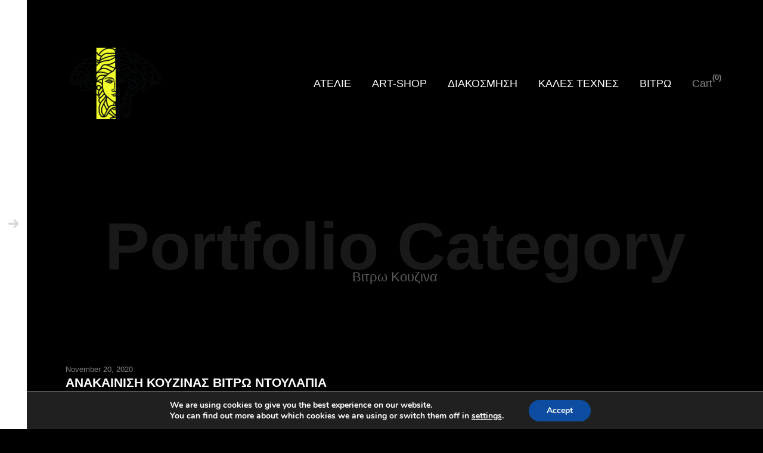

--- FILE ---
content_type: text/html; charset=UTF-8
request_url: https://atelie-moci.gr/portfolio_category/vitro-kouzina/
body_size: 32119
content:

<!DOCTYPE html>
<!--[if lt IE 9]> <html lang="en" class="ie7" xmlns="http://www.w3.org/1999/xhtml"> <![endif]-->
<!--[if gt IE 8]><!--> <html lang="en" xmlns="http://www.w3.org/1999/xhtml"> <!--<![endif]-->

<head id="head">

	<meta charset="UTF-8">
	<meta name="format-detection" content="telephone=no">
	<meta name="viewport" content="width=device-width,initial-scale=1,maximum-scale=5">
	<meta name="msapplication-tap-highlight" content="no" />
	
	<link rel="profile" href="http://gmpg.org/xfn/11">
	<link rel="pingback" href="https://atelie-moci.gr/xmlrpc.php">

	<meta name='robots' content='index, follow, max-image-preview:large, max-snippet:-1, max-video-preview:-1' />
	<style>img:is([sizes="auto" i], [sizes^="auto," i]) { contain-intrinsic-size: 3000px 1500px }</style>
	<!-- Google tag (gtag.js) consent mode dataLayer added by Site Kit -->
<script type="text/javascript" id="google_gtagjs-js-consent-mode-data-layer">
/* <![CDATA[ */
window.dataLayer = window.dataLayer || [];function gtag(){dataLayer.push(arguments);}
gtag('consent', 'default', {"ad_personalization":"denied","ad_storage":"denied","ad_user_data":"denied","analytics_storage":"denied","functionality_storage":"denied","security_storage":"denied","personalization_storage":"denied","region":["AT","BE","BG","CH","CY","CZ","DE","DK","EE","ES","FI","FR","GB","GR","HR","HU","IE","IS","IT","LI","LT","LU","LV","MT","NL","NO","PL","PT","RO","SE","SI","SK"],"wait_for_update":500});
window._googlesitekitConsentCategoryMap = {"statistics":["analytics_storage"],"marketing":["ad_storage","ad_user_data","ad_personalization"],"functional":["functionality_storage","security_storage"],"preferences":["personalization_storage"]};
window._googlesitekitConsents = {"ad_personalization":"denied","ad_storage":"denied","ad_user_data":"denied","analytics_storage":"denied","functionality_storage":"denied","security_storage":"denied","personalization_storage":"denied","region":["AT","BE","BG","CH","CY","CZ","DE","DK","EE","ES","FI","FR","GB","GR","HR","HU","IE","IS","IT","LI","LT","LU","LV","MT","NL","NO","PL","PT","RO","SE","SI","SK"],"wait_for_update":500};
/* ]]> */
</script>
<!-- End Google tag (gtag.js) consent mode dataLayer added by Site Kit -->

	<!-- This site is optimized with the Yoast SEO plugin v26.3 - https://yoast.com/wordpress/plugins/seo/ -->
	<title>Βιτρω Κουζινα Archives - &Alpha;&Tau;&Epsilon;&Lambda;&Iota;&Epsilon; &Zeta;&Omega;&Gamma;&Rho;&Alpha;&Phi;&Iota;&Kappa;&Eta;&Sigma; &Beta;&Iota;&Tau;&Rho;&Omega; &Delta;&Iota;&Alpha;&Kappa;&Omicron;&Sigma;&Mu;&Eta;&Sigma;&Eta;</title>
	<link rel="canonical" href="https://atelie-moci.gr/portfolio_category/vitro-kouzina/" />
	<meta property="og:locale" content="en_US" />
	<meta property="og:type" content="article" />
	<meta property="og:title" content="Βιτρω Κουζινα Archives - &Alpha;&Tau;&Epsilon;&Lambda;&Iota;&Epsilon; &Zeta;&Omega;&Gamma;&Rho;&Alpha;&Phi;&Iota;&Kappa;&Eta;&Sigma; &Beta;&Iota;&Tau;&Rho;&Omega; &Delta;&Iota;&Alpha;&Kappa;&Omicron;&Sigma;&Mu;&Eta;&Sigma;&Eta;" />
	<meta property="og:url" content="https://atelie-moci.gr/portfolio_category/vitro-kouzina/" />
	<meta property="og:site_name" content="&Alpha;&Tau;&Epsilon;&Lambda;&Iota;&Epsilon; &Zeta;&Omega;&Gamma;&Rho;&Alpha;&Phi;&Iota;&Kappa;&Eta;&Sigma; &Beta;&Iota;&Tau;&Rho;&Omega; &Delta;&Iota;&Alpha;&Kappa;&Omicron;&Sigma;&Mu;&Eta;&Sigma;&Eta;" />
	<meta name="twitter:card" content="summary_large_image" />
	<meta name="twitter:site" content="@ateliemoci" />
	<script type="application/ld+json" class="yoast-schema-graph">{"@context":"https://schema.org","@graph":[{"@type":"CollectionPage","@id":"https://atelie-moci.gr/portfolio_category/vitro-kouzina/","url":"https://atelie-moci.gr/portfolio_category/vitro-kouzina/","name":"Βιτρω Κουζινα Archives - &Alpha;&Tau;&Epsilon;&Lambda;&Iota;&Epsilon; &Zeta;&Omega;&Gamma;&Rho;&Alpha;&Phi;&Iota;&Kappa;&Eta;&Sigma; &Beta;&Iota;&Tau;&Rho;&Omega; &Delta;&Iota;&Alpha;&Kappa;&Omicron;&Sigma;&Mu;&Eta;&Sigma;&Eta;","isPartOf":{"@id":"https://atelie-moci.gr/#website"},"primaryImageOfPage":{"@id":"https://atelie-moci.gr/portfolio_category/vitro-kouzina/#primaryimage"},"image":{"@id":"https://atelie-moci.gr/portfolio_category/vitro-kouzina/#primaryimage"},"thumbnailUrl":"https://atelie-moci.gr/wp-content/uploads/2020/07/atelie.jpg","breadcrumb":{"@id":"https://atelie-moci.gr/portfolio_category/vitro-kouzina/#breadcrumb"},"inLanguage":"en"},{"@type":"ImageObject","inLanguage":"en","@id":"https://atelie-moci.gr/portfolio_category/vitro-kouzina/#primaryimage","url":"https://atelie-moci.gr/wp-content/uploads/2020/07/atelie.jpg","contentUrl":"https://atelie-moci.gr/wp-content/uploads/2020/07/atelie.jpg","width":1024,"height":588},{"@type":"BreadcrumbList","@id":"https://atelie-moci.gr/portfolio_category/vitro-kouzina/#breadcrumb","itemListElement":[{"@type":"ListItem","position":1,"name":"Home","item":"https://atelie-moci.gr/"},{"@type":"ListItem","position":2,"name":"Βιτρω Κουζινα"}]},{"@type":"WebSite","@id":"https://atelie-moci.gr/#website","url":"https://atelie-moci.gr/","name":"ΑΤΕΛΙΕ ΖΩΓΡΑΦΙΚΗΣ ΒΙΤΡΩ ΔΙΑΚΟΣΜΗΣΗ","description":"&Kappa;&alpha;&lambda;έ&sigmaf; &Tau;έ&chi;&nu;&epsilon;&sigmaf; &Beta;&iota;&tau;&rho;ώ &amp; &Delta;&iota;&alpha;&kappa;ό&sigma;&mu;&eta;&sigma;&eta;","publisher":{"@id":"https://atelie-moci.gr/#organization"},"potentialAction":[{"@type":"SearchAction","target":{"@type":"EntryPoint","urlTemplate":"https://atelie-moci.gr/?s={search_term_string}"},"query-input":{"@type":"PropertyValueSpecification","valueRequired":true,"valueName":"search_term_string"}}],"inLanguage":"en"},{"@type":"Organization","@id":"https://atelie-moci.gr/#organization","name":"ΑΤΕΛΙΕ ΖΩΓΡΑΦΙΚΗΣ ΒΙΤΡΩ ΔΙΑΚΟΣΜΗΣΗ","url":"https://atelie-moci.gr/","logo":{"@type":"ImageObject","inLanguage":"en","@id":"https://atelie-moci.gr/#/schema/logo/image/","url":"https://i0.wp.com/atelie-moci.gr/wp-content/uploads/2023/01/cropped-εικόνα_Viber_2023-01-04_16-36-53-306.jpg?fit=512%2C512&ssl=1","contentUrl":"https://i0.wp.com/atelie-moci.gr/wp-content/uploads/2023/01/cropped-εικόνα_Viber_2023-01-04_16-36-53-306.jpg?fit=512%2C512&ssl=1","width":512,"height":512,"caption":"ΑΤΕΛΙΕ ΖΩΓΡΑΦΙΚΗΣ ΒΙΤΡΩ ΔΙΑΚΟΣΜΗΣΗ"},"image":{"@id":"https://atelie-moci.gr/#/schema/logo/image/"},"sameAs":["https://www.facebook.com/ateliemoci.gr/","https://x.com/ateliemoci","https://www.instagram.com/atelie_moci","https://www.linkedin.com/in/pavlos-moci-230b83a8/"]}]}</script>
	<!-- / Yoast SEO plugin. -->


<link rel='dns-prefetch' href='//www.googletagmanager.com' />
<link rel="alternate" type="application/rss+xml" title="&Alpha;&Tau;&Epsilon;&Lambda;&Iota;&Epsilon; &Zeta;&Omega;&Gamma;&Rho;&Alpha;&Phi;&Iota;&Kappa;&Eta;&Sigma; &Beta;&Iota;&Tau;&Rho;&Omega; &Delta;&Iota;&Alpha;&Kappa;&Omicron;&Sigma;&Mu;&Eta;&Sigma;&Eta; &raquo; Feed" href="https://atelie-moci.gr/feed/" />
<link rel="alternate" type="application/rss+xml" title="&Alpha;&Tau;&Epsilon;&Lambda;&Iota;&Epsilon; &Zeta;&Omega;&Gamma;&Rho;&Alpha;&Phi;&Iota;&Kappa;&Eta;&Sigma; &Beta;&Iota;&Tau;&Rho;&Omega; &Delta;&Iota;&Alpha;&Kappa;&Omicron;&Sigma;&Mu;&Eta;&Sigma;&Eta; &raquo; Comments Feed" href="https://atelie-moci.gr/comments/feed/" />
<link rel="alternate" type="application/rss+xml" title="&Alpha;&Tau;&Epsilon;&Lambda;&Iota;&Epsilon; &Zeta;&Omega;&Gamma;&Rho;&Alpha;&Phi;&Iota;&Kappa;&Eta;&Sigma; &Beta;&Iota;&Tau;&Rho;&Omega; &Delta;&Iota;&Alpha;&Kappa;&Omicron;&Sigma;&Mu;&Eta;&Sigma;&Eta; &raquo; Βιτρω Κουζινα Portfolio Category Feed" href="https://atelie-moci.gr/portfolio_category/vitro-kouzina/feed/" />
<script type="text/javascript">
/* <![CDATA[ */
window._wpemojiSettings = {"baseUrl":"https:\/\/s.w.org\/images\/core\/emoji\/16.0.1\/72x72\/","ext":".png","svgUrl":"https:\/\/s.w.org\/images\/core\/emoji\/16.0.1\/svg\/","svgExt":".svg","source":{"concatemoji":"https:\/\/atelie-moci.gr\/wp-includes\/js\/wp-emoji-release.min.js?ver=6.8.3"}};
/*! This file is auto-generated */
!function(s,n){var o,i,e;function c(e){try{var t={supportTests:e,timestamp:(new Date).valueOf()};sessionStorage.setItem(o,JSON.stringify(t))}catch(e){}}function p(e,t,n){e.clearRect(0,0,e.canvas.width,e.canvas.height),e.fillText(t,0,0);var t=new Uint32Array(e.getImageData(0,0,e.canvas.width,e.canvas.height).data),a=(e.clearRect(0,0,e.canvas.width,e.canvas.height),e.fillText(n,0,0),new Uint32Array(e.getImageData(0,0,e.canvas.width,e.canvas.height).data));return t.every(function(e,t){return e===a[t]})}function u(e,t){e.clearRect(0,0,e.canvas.width,e.canvas.height),e.fillText(t,0,0);for(var n=e.getImageData(16,16,1,1),a=0;a<n.data.length;a++)if(0!==n.data[a])return!1;return!0}function f(e,t,n,a){switch(t){case"flag":return n(e,"\ud83c\udff3\ufe0f\u200d\u26a7\ufe0f","\ud83c\udff3\ufe0f\u200b\u26a7\ufe0f")?!1:!n(e,"\ud83c\udde8\ud83c\uddf6","\ud83c\udde8\u200b\ud83c\uddf6")&&!n(e,"\ud83c\udff4\udb40\udc67\udb40\udc62\udb40\udc65\udb40\udc6e\udb40\udc67\udb40\udc7f","\ud83c\udff4\u200b\udb40\udc67\u200b\udb40\udc62\u200b\udb40\udc65\u200b\udb40\udc6e\u200b\udb40\udc67\u200b\udb40\udc7f");case"emoji":return!a(e,"\ud83e\udedf")}return!1}function g(e,t,n,a){var r="undefined"!=typeof WorkerGlobalScope&&self instanceof WorkerGlobalScope?new OffscreenCanvas(300,150):s.createElement("canvas"),o=r.getContext("2d",{willReadFrequently:!0}),i=(o.textBaseline="top",o.font="600 32px Arial",{});return e.forEach(function(e){i[e]=t(o,e,n,a)}),i}function t(e){var t=s.createElement("script");t.src=e,t.defer=!0,s.head.appendChild(t)}"undefined"!=typeof Promise&&(o="wpEmojiSettingsSupports",i=["flag","emoji"],n.supports={everything:!0,everythingExceptFlag:!0},e=new Promise(function(e){s.addEventListener("DOMContentLoaded",e,{once:!0})}),new Promise(function(t){var n=function(){try{var e=JSON.parse(sessionStorage.getItem(o));if("object"==typeof e&&"number"==typeof e.timestamp&&(new Date).valueOf()<e.timestamp+604800&&"object"==typeof e.supportTests)return e.supportTests}catch(e){}return null}();if(!n){if("undefined"!=typeof Worker&&"undefined"!=typeof OffscreenCanvas&&"undefined"!=typeof URL&&URL.createObjectURL&&"undefined"!=typeof Blob)try{var e="postMessage("+g.toString()+"("+[JSON.stringify(i),f.toString(),p.toString(),u.toString()].join(",")+"));",a=new Blob([e],{type:"text/javascript"}),r=new Worker(URL.createObjectURL(a),{name:"wpTestEmojiSupports"});return void(r.onmessage=function(e){c(n=e.data),r.terminate(),t(n)})}catch(e){}c(n=g(i,f,p,u))}t(n)}).then(function(e){for(var t in e)n.supports[t]=e[t],n.supports.everything=n.supports.everything&&n.supports[t],"flag"!==t&&(n.supports.everythingExceptFlag=n.supports.everythingExceptFlag&&n.supports[t]);n.supports.everythingExceptFlag=n.supports.everythingExceptFlag&&!n.supports.flag,n.DOMReady=!1,n.readyCallback=function(){n.DOMReady=!0}}).then(function(){return e}).then(function(){var e;n.supports.everything||(n.readyCallback(),(e=n.source||{}).concatemoji?t(e.concatemoji):e.wpemoji&&e.twemoji&&(t(e.twemoji),t(e.wpemoji)))}))}((window,document),window._wpemojiSettings);
/* ]]> */
</script>

<style id='wp-emoji-styles-inline-css' type='text/css'>

	img.wp-smiley, img.emoji {
		display: inline !important;
		border: none !important;
		box-shadow: none !important;
		height: 1em !important;
		width: 1em !important;
		margin: 0 0.07em !important;
		vertical-align: -0.1em !important;
		background: none !important;
		padding: 0 !important;
	}
</style>
<link rel='stylesheet' id='wp-block-library-css' href='https://atelie-moci.gr/wp-includes/css/dist/block-library/style.min.css?ver=6.8.3' type='text/css' media='all' />
<style id='classic-theme-styles-inline-css' type='text/css'>
/*! This file is auto-generated */
.wp-block-button__link{color:#fff;background-color:#32373c;border-radius:9999px;box-shadow:none;text-decoration:none;padding:calc(.667em + 2px) calc(1.333em + 2px);font-size:1.125em}.wp-block-file__button{background:#32373c;color:#fff;text-decoration:none}
</style>
<style id='global-styles-inline-css' type='text/css'>
:root{--wp--preset--aspect-ratio--square: 1;--wp--preset--aspect-ratio--4-3: 4/3;--wp--preset--aspect-ratio--3-4: 3/4;--wp--preset--aspect-ratio--3-2: 3/2;--wp--preset--aspect-ratio--2-3: 2/3;--wp--preset--aspect-ratio--16-9: 16/9;--wp--preset--aspect-ratio--9-16: 9/16;--wp--preset--color--black: #000000;--wp--preset--color--cyan-bluish-gray: #abb8c3;--wp--preset--color--white: #ffffff;--wp--preset--color--pale-pink: #f78da7;--wp--preset--color--vivid-red: #cf2e2e;--wp--preset--color--luminous-vivid-orange: #ff6900;--wp--preset--color--luminous-vivid-amber: #fcb900;--wp--preset--color--light-green-cyan: #7bdcb5;--wp--preset--color--vivid-green-cyan: #00d084;--wp--preset--color--pale-cyan-blue: #8ed1fc;--wp--preset--color--vivid-cyan-blue: #0693e3;--wp--preset--color--vivid-purple: #9b51e0;--wp--preset--gradient--vivid-cyan-blue-to-vivid-purple: linear-gradient(135deg,rgba(6,147,227,1) 0%,rgb(155,81,224) 100%);--wp--preset--gradient--light-green-cyan-to-vivid-green-cyan: linear-gradient(135deg,rgb(122,220,180) 0%,rgb(0,208,130) 100%);--wp--preset--gradient--luminous-vivid-amber-to-luminous-vivid-orange: linear-gradient(135deg,rgba(252,185,0,1) 0%,rgba(255,105,0,1) 100%);--wp--preset--gradient--luminous-vivid-orange-to-vivid-red: linear-gradient(135deg,rgba(255,105,0,1) 0%,rgb(207,46,46) 100%);--wp--preset--gradient--very-light-gray-to-cyan-bluish-gray: linear-gradient(135deg,rgb(238,238,238) 0%,rgb(169,184,195) 100%);--wp--preset--gradient--cool-to-warm-spectrum: linear-gradient(135deg,rgb(74,234,220) 0%,rgb(151,120,209) 20%,rgb(207,42,186) 40%,rgb(238,44,130) 60%,rgb(251,105,98) 80%,rgb(254,248,76) 100%);--wp--preset--gradient--blush-light-purple: linear-gradient(135deg,rgb(255,206,236) 0%,rgb(152,150,240) 100%);--wp--preset--gradient--blush-bordeaux: linear-gradient(135deg,rgb(254,205,165) 0%,rgb(254,45,45) 50%,rgb(107,0,62) 100%);--wp--preset--gradient--luminous-dusk: linear-gradient(135deg,rgb(255,203,112) 0%,rgb(199,81,192) 50%,rgb(65,88,208) 100%);--wp--preset--gradient--pale-ocean: linear-gradient(135deg,rgb(255,245,203) 0%,rgb(182,227,212) 50%,rgb(51,167,181) 100%);--wp--preset--gradient--electric-grass: linear-gradient(135deg,rgb(202,248,128) 0%,rgb(113,206,126) 100%);--wp--preset--gradient--midnight: linear-gradient(135deg,rgb(2,3,129) 0%,rgb(40,116,252) 100%);--wp--preset--font-size--small: 13px;--wp--preset--font-size--medium: 20px;--wp--preset--font-size--large: 36px;--wp--preset--font-size--x-large: 42px;--wp--preset--spacing--20: 0.44rem;--wp--preset--spacing--30: 0.67rem;--wp--preset--spacing--40: 1rem;--wp--preset--spacing--50: 1.5rem;--wp--preset--spacing--60: 2.25rem;--wp--preset--spacing--70: 3.38rem;--wp--preset--spacing--80: 5.06rem;--wp--preset--shadow--natural: 6px 6px 9px rgba(0, 0, 0, 0.2);--wp--preset--shadow--deep: 12px 12px 50px rgba(0, 0, 0, 0.4);--wp--preset--shadow--sharp: 6px 6px 0px rgba(0, 0, 0, 0.2);--wp--preset--shadow--outlined: 6px 6px 0px -3px rgba(255, 255, 255, 1), 6px 6px rgba(0, 0, 0, 1);--wp--preset--shadow--crisp: 6px 6px 0px rgba(0, 0, 0, 1);}:where(.is-layout-flex){gap: 0.5em;}:where(.is-layout-grid){gap: 0.5em;}body .is-layout-flex{display: flex;}.is-layout-flex{flex-wrap: wrap;align-items: center;}.is-layout-flex > :is(*, div){margin: 0;}body .is-layout-grid{display: grid;}.is-layout-grid > :is(*, div){margin: 0;}:where(.wp-block-columns.is-layout-flex){gap: 2em;}:where(.wp-block-columns.is-layout-grid){gap: 2em;}:where(.wp-block-post-template.is-layout-flex){gap: 1.25em;}:where(.wp-block-post-template.is-layout-grid){gap: 1.25em;}.has-black-color{color: var(--wp--preset--color--black) !important;}.has-cyan-bluish-gray-color{color: var(--wp--preset--color--cyan-bluish-gray) !important;}.has-white-color{color: var(--wp--preset--color--white) !important;}.has-pale-pink-color{color: var(--wp--preset--color--pale-pink) !important;}.has-vivid-red-color{color: var(--wp--preset--color--vivid-red) !important;}.has-luminous-vivid-orange-color{color: var(--wp--preset--color--luminous-vivid-orange) !important;}.has-luminous-vivid-amber-color{color: var(--wp--preset--color--luminous-vivid-amber) !important;}.has-light-green-cyan-color{color: var(--wp--preset--color--light-green-cyan) !important;}.has-vivid-green-cyan-color{color: var(--wp--preset--color--vivid-green-cyan) !important;}.has-pale-cyan-blue-color{color: var(--wp--preset--color--pale-cyan-blue) !important;}.has-vivid-cyan-blue-color{color: var(--wp--preset--color--vivid-cyan-blue) !important;}.has-vivid-purple-color{color: var(--wp--preset--color--vivid-purple) !important;}.has-black-background-color{background-color: var(--wp--preset--color--black) !important;}.has-cyan-bluish-gray-background-color{background-color: var(--wp--preset--color--cyan-bluish-gray) !important;}.has-white-background-color{background-color: var(--wp--preset--color--white) !important;}.has-pale-pink-background-color{background-color: var(--wp--preset--color--pale-pink) !important;}.has-vivid-red-background-color{background-color: var(--wp--preset--color--vivid-red) !important;}.has-luminous-vivid-orange-background-color{background-color: var(--wp--preset--color--luminous-vivid-orange) !important;}.has-luminous-vivid-amber-background-color{background-color: var(--wp--preset--color--luminous-vivid-amber) !important;}.has-light-green-cyan-background-color{background-color: var(--wp--preset--color--light-green-cyan) !important;}.has-vivid-green-cyan-background-color{background-color: var(--wp--preset--color--vivid-green-cyan) !important;}.has-pale-cyan-blue-background-color{background-color: var(--wp--preset--color--pale-cyan-blue) !important;}.has-vivid-cyan-blue-background-color{background-color: var(--wp--preset--color--vivid-cyan-blue) !important;}.has-vivid-purple-background-color{background-color: var(--wp--preset--color--vivid-purple) !important;}.has-black-border-color{border-color: var(--wp--preset--color--black) !important;}.has-cyan-bluish-gray-border-color{border-color: var(--wp--preset--color--cyan-bluish-gray) !important;}.has-white-border-color{border-color: var(--wp--preset--color--white) !important;}.has-pale-pink-border-color{border-color: var(--wp--preset--color--pale-pink) !important;}.has-vivid-red-border-color{border-color: var(--wp--preset--color--vivid-red) !important;}.has-luminous-vivid-orange-border-color{border-color: var(--wp--preset--color--luminous-vivid-orange) !important;}.has-luminous-vivid-amber-border-color{border-color: var(--wp--preset--color--luminous-vivid-amber) !important;}.has-light-green-cyan-border-color{border-color: var(--wp--preset--color--light-green-cyan) !important;}.has-vivid-green-cyan-border-color{border-color: var(--wp--preset--color--vivid-green-cyan) !important;}.has-pale-cyan-blue-border-color{border-color: var(--wp--preset--color--pale-cyan-blue) !important;}.has-vivid-cyan-blue-border-color{border-color: var(--wp--preset--color--vivid-cyan-blue) !important;}.has-vivid-purple-border-color{border-color: var(--wp--preset--color--vivid-purple) !important;}.has-vivid-cyan-blue-to-vivid-purple-gradient-background{background: var(--wp--preset--gradient--vivid-cyan-blue-to-vivid-purple) !important;}.has-light-green-cyan-to-vivid-green-cyan-gradient-background{background: var(--wp--preset--gradient--light-green-cyan-to-vivid-green-cyan) !important;}.has-luminous-vivid-amber-to-luminous-vivid-orange-gradient-background{background: var(--wp--preset--gradient--luminous-vivid-amber-to-luminous-vivid-orange) !important;}.has-luminous-vivid-orange-to-vivid-red-gradient-background{background: var(--wp--preset--gradient--luminous-vivid-orange-to-vivid-red) !important;}.has-very-light-gray-to-cyan-bluish-gray-gradient-background{background: var(--wp--preset--gradient--very-light-gray-to-cyan-bluish-gray) !important;}.has-cool-to-warm-spectrum-gradient-background{background: var(--wp--preset--gradient--cool-to-warm-spectrum) !important;}.has-blush-light-purple-gradient-background{background: var(--wp--preset--gradient--blush-light-purple) !important;}.has-blush-bordeaux-gradient-background{background: var(--wp--preset--gradient--blush-bordeaux) !important;}.has-luminous-dusk-gradient-background{background: var(--wp--preset--gradient--luminous-dusk) !important;}.has-pale-ocean-gradient-background{background: var(--wp--preset--gradient--pale-ocean) !important;}.has-electric-grass-gradient-background{background: var(--wp--preset--gradient--electric-grass) !important;}.has-midnight-gradient-background{background: var(--wp--preset--gradient--midnight) !important;}.has-small-font-size{font-size: var(--wp--preset--font-size--small) !important;}.has-medium-font-size{font-size: var(--wp--preset--font-size--medium) !important;}.has-large-font-size{font-size: var(--wp--preset--font-size--large) !important;}.has-x-large-font-size{font-size: var(--wp--preset--font-size--x-large) !important;}
:where(.wp-block-post-template.is-layout-flex){gap: 1.25em;}:where(.wp-block-post-template.is-layout-grid){gap: 1.25em;}
:where(.wp-block-columns.is-layout-flex){gap: 2em;}:where(.wp-block-columns.is-layout-grid){gap: 2em;}
:root :where(.wp-block-pullquote){font-size: 1.5em;line-height: 1.6;}
</style>
<link rel='stylesheet' id='contact-form-7-css' href='https://atelie-moci.gr/wp-content/plugins/contact-form-7/includes/css/styles.css?ver=6.1.3' type='text/css' media='all' />
<style id='woocommerce-inline-inline-css' type='text/css'>
.woocommerce form .form-row .required { visibility: visible; }
</style>
<link rel='stylesheet' id='calafate-parent-style-css' href='https://atelie-moci.gr/wp-content/themes/calafate/style.css?ver=6.8.3' type='text/css' media='all' />
<link rel='stylesheet' id='calafate-style-css' href='https://atelie-moci.gr/wp-content/themes/calafate-child/style.css?ver=6.8.3' type='text/css' media='all' />
<style id='calafate-style-inline-css' type='text/css'>
/* Main color scheme */body:not(.hero-1), body.hero-1:not(.before), body.hero-1.very-first-init, .hero-header .overlay, #site-header.sticky, .single-product .images .overlay, .lazyload-container.ratio-enabled {background-color: #000;}#site-overlay {background-color: rgba(0,0,0, 0.95);}.overlay-menu + .filters-images div:after {background-color: rgba(0,0,0, 0.75);}body, body a, .comments-link:hover, body #site-header .image-logo-disabled span, body #site-header .image-logo-disabled span, #site-share a:not(:last-child):after, body:not(.hero-1) #preloader span, body.hero-1:not(.before) #preloader span, body.hero-1.very-first-init #preloader span, div.quantity input, input[type="submit"], #site-overlay #searchform input, .comments-link span, .comments-link, .cf-7.mailchimp .wpcf7-form-control-wrap input, .btn, .overlay-menu .wpml-ls-item span, span.btn {color: #fff;}#content svg *, #site-actions svg *, #site-overlay *, #site-share svg * {fill: #fff;stroke: #fff; }.entry-navigation--double:after, .entry-meta div:not(:first-child):not(.desk--right):before, .single-portfolio .entry-navigation__info .meta:last-child:before, .overlay-menu li:after, hr, .dots-close-anim span, body .lines, body .lines:before, body .lines:after, .entry-navigation__item--prev:after, .post-navigation.bigger .no span:first-child:after, .hero-helper-arrow .scroll, .hero-carousel-paging li.dot.is-selected, .latest-blog .lb-content, .post-navigation .no span:first-child:after, .hero-slider-captions .caption a:hover:after, .calafate-slider .flickity-page-dots .dot {background-color: #fff;}body .responsive-bag svg *, body .responsive-search svg * {fill: #fff !important;}table, table *, .hero-carousel-paging li.dot, div.quantity input, .calafate-tabs .tab-title.active, .entry-archive .searchform input, .hero-helper-arrow .mouse, .comments-link span, .btn {border-color: #fff;}.post-password-form input[type="password"] {border-color: #fff !important;}.grid-border, .grid-border .calafate-gallery--item, .calafate-tabs .tabs-titles, .calafate-toggle h5 {border-color: rgba(255,255,255, 0.15);}.calafate-toggle h5:hover, .latest-blog .lb-image {background-color: rgba(255,255,255, 0.15);}.calafate-toggle .content, .entry-thumbnail-holder {background-color: rgba(255,255,255, 0.06);}.latest-blog .lb-entry a, .hero-slider-captions .caption a:hover:after {color: #000;}#site-header.sticky { box-shadow: 0 10px 20px rgba(0,0,0, 0.06);}.page-template-template-portfolio .post-navigation.bigger .no span:first-child:after {background-color: rgba(255,255,255, 0.5);}#site-overlay #searchform input::-webkit-input-placeholder, .entry-archive .searchform input::-webkit-input-placeholder, .entry-archive .searchform input { color: #fff; opacity: 1 }#site-overlay #searchform input::-moz-placeholder, .entry-archive .searchform input::-moz-placeholder, .entry-archive .searchform input { color: #fff; opacity: 1 }#site-overlay #searchform input:-ms-input-placeholder, .entry-archive .searchform input:ms-input-placeholder, .entry-archive .searchform input { color: #fff; opacity: 1 }#site-overlay #searchform input::placeholder, .entry-archive .searchform input::placeholder, .entry-archive .searchform input { color: #fff; opacity: 1 }input::-webkit-input-placeholder, textarea::-webkit-input-placeholder { color: #000; }input::-moz-placeholder, textarea::-moz-placeholder { color: #000; }input:-ms-input-placeholder, textarea:-ms-input-placeholder { color: #000; }input::placeholder, textarea::placeholder { color: #000; }input, textarea {color: #000;background-color: #fff;}.responsive-bag .woocommerce-cart-no {background-color: #000000;}h3 .underlined-heading:after, #respond .form-submit #submit .underlined-heading:after, .entry-minimal__title span:after, .entry-archive .entry-read-link:after, .entry-meta a:after, .comment-reply-link:after, .hide-comments:after, .not-found a:after, .top-menu li a:after, #site-footer .widget a:after, .comments-link.opened span, .overlay-menu a span, .widget li a:hover:before, .fancybox-nav span:hover, .fancybox-close:hover, .entry-navigation__link:after, .page-content h3:after, blockquote:before, .mejs-controls .mejs-horizontal-volume-slider .mejs-horizontal-volume-current, .mejs-controls .mejs-volume-button .mejs-volume-slider .mejs-volume-current, .mejs-overlay:hover .mejs-overlay-button, .summary .cart button[type="submit"]:after, .blog .STAMP a:after, .comment-reply-link:hover:before, .comment-avatar .by-author, .entry-portfolio.hover-two h3:after, body .responsive-bag .woocommerce-cart-no, .entry-content a:after, span.button, #mini-cart .cart-checkout, .overlay-menu a span.no, .wooshortcode .woocommerce-grid .entry-portfolio.product .entry-buttons a:hover:before {background-color: #000000;}.mejs-controls .mejs-time-rail .mejs-time-current {background-color: #000000 !important;}.comments-link.opened span, .widget .tagcloud a:hover, .widget .calendar_wrap td#today:after {border-color: #000000;}.comments-link.opened, .comment-meta .by-author, .overlay-menu a.selected, .overlay-menu a.selected span.no, .widget .calendar_wrap td#today, .widget .calendar_wrap td a, .entry-content a:not(.entry-navigation__item):not(.post-edit-link):not(.fancybox):not(.button):not(.image-text-link), .wpcf7 input[type="submit"]:hover {color: #000000;}a.no-link-style, .no-link-style a {color: #fff !important;font-weight: 500;}.blog .entry-portfolio .entry-sitle, .blog-posts-carousel .car-post .car-title {background-image: linear-gradient(#000000, #000000);}span.button a {color: #111 !important;}span.button:hover a, #mini-cart .cart-checkout:hover {color: #000000 !important;}.comments-link.opened span, .overlay-menu a span, #mini-cart .cart-checkout, .overlay-menu a span.no {color: #111;}.overlay-menu a.selected span.no, span.button:hover, #mini-cart .cart-checkout:hover {background: #111 !important;}#comments .comments-wrapper, #respond .form-submit #submit {background: #fff;}#comments .comments-wrapper, #comments .comments-wrapper a, .comment-meta h6 a, #respond h3 small a:hover, #respond .form-submit #submit small a:hover, #respond .form-submit #submit:hover, #respond form input, #respond form textarea {color: #000;}#respond h3, #respond .form-submit #submit {color: rgba(0,0,0, 0.07);}#respond form, #respond .form-comment, #respond .form-author, #respond .form-email {border-color: #000;}.hide-comments:before, .comment-reply-link:before {background: #000;}#comments svg * {fill: #000;stroke: transparent;}#respond form input::-webkit-input-placeholder, #respond form textarea::-webkit-input-placeholder { color: #000; }#respond form input::-moz-placeholder, #respond form textarea::-moz-placeholder { color: #000; }#respond form input:-ms-input-placeholder, #respond form textarea:-ms-input-placeholder { color: #000; }#respond form input::placeholder, #respond form textarea::placeholder { color: #000; }.post-tags a {color: #fff !important;}/* Blog sidebar */#site-sidebar {background: #ffffff;}#site-sidebar, #site-sidebar a, #site-sidebar ul a:hover, #site-sidebar .cf-7.mailchimp .wpcf7-form-control-wrap input {color: #000000;}.widget input::-webkit-input-placeholder { color: #fff; }.widget input::-moz-placeholder{ color: #fff; }.widget input:-ms-input-placeholder { color: #fff; }.widget input::placeholder { color: #fff; }.widget li a:before, .widget .calendar_wrap tfoot a:before {color: #000000;}.widget .searchform button svg, .widget .searchform button svg *, #site-sidebar-opener svg path, #site-sidebar-closer span svg path {fill: #000000;stroke: #000000;}#site-sidebar a:hover {color: #000000;}#site-sidebar-closer:hover svg path {fill: #000000;stroke: #000000;}.widget .searchform input{border-color: #000000;color: #000000;}.widget .searchform input::-webkit-input-placeholder {color: #000000;}.widget .searchform input::-moz-placeholder {color: #000000;}.widget .searchform input:-ms-input-placeholder {color: #000000;}.widget .searchform input::placeholder {color: #000000;}.tagcloud a {border-color: rgba(0,0,0, 0.15);}.widget li a:before {background: #000000;}/* Typography */h1, .entry-minimal__title, .entry-navigation__item, .poppins, #site-overlay #searchform #s {font-family: "Helvetica Neue", Helvetica, Arial, sans-serif;}h2, h3, h4, h5, h6, .single-portfolio .entry-breadcrumb, #respond .form-submit #submit {font-family: "Helvetica Neue", Helvetica, Arial, sans-serif;}#site-logo.image-logo-disabled span, #site-navigation, .overlay-menu, .woocommerce-breadcrumb {font-family: "Helvetica Neue", Helvetica, Arial, sans-serif;}body, .top-menu .cart-item sup, input, textarea {font-family: "Helvetica Neue", Helvetica, Arial, sans-serif;}.single-portfolio .entry-navigation__info .meta, .entry-caption .entry-meta, .page-template-template-cover .covers-title {font-family: "Helvetica Neue", Helvetica, Arial, sans-serif;}#mini-cart {background-color: #fff;}#mini-cart, #mini-cart .cart_list li .remove {color: #000;}#mini-cart .remove-button {background-color: rgba(0,0,0, 0.08);}#mini-cart .cart-totals {background-color: rgba(0,0,0, 0.1);}#mini-cart .empty .cart-checkout {background-color: rgba(0,0,0, 0.5);}#mini-cart .empty-cart svg path {fill: rgba(0,0,0, 0.1);}body .top-menu .cart-item a {color: rgba(255,255,255, 0.5) !important;}.form-columns .simple-select-cover .simple-select-inner {background-color: rgba(255,255,255, 1);color: #000;}.flickity-prev-next-button {background-color: #000 !important;}/* WooCommerce General Style */.entry-portfolio.product .entry-title, .entry-portfolio.product .entry-buttons a:before {background-color: #fff;}.entry-portfolio.product .entry-title, .entry-portfolio.product .price {color: #000 !important;}.entry-portfolio.product .entry-buttons a.add-to-cart-style svg *, .entry-portfolio.product .entry-buttons a.ajax-link svg * {fill: #000 !important;}/* Custom CSS */
/* Hero header */body .hero-header .media.active {opacity: 1;}body .hero-header.active .media {opacity: 0.1;}
</style>
<link rel='stylesheet' id='moove_gdpr_frontend-css' href='https://atelie-moci.gr/wp-content/plugins/gdpr-cookie-compliance/dist/styles/gdpr-main.css?ver=5.0.9' type='text/css' media='all' />
<style id='moove_gdpr_frontend-inline-css' type='text/css'>
#moove_gdpr_cookie_modal,#moove_gdpr_cookie_info_bar,.gdpr_cookie_settings_shortcode_content{font-family:&#039;Nunito&#039;,sans-serif}#moove_gdpr_save_popup_settings_button{background-color:#373737;color:#fff}#moove_gdpr_save_popup_settings_button:hover{background-color:#000}#moove_gdpr_cookie_info_bar .moove-gdpr-info-bar-container .moove-gdpr-info-bar-content a.mgbutton,#moove_gdpr_cookie_info_bar .moove-gdpr-info-bar-container .moove-gdpr-info-bar-content button.mgbutton{background-color:#0c4da2}#moove_gdpr_cookie_modal .moove-gdpr-modal-content .moove-gdpr-modal-footer-content .moove-gdpr-button-holder a.mgbutton,#moove_gdpr_cookie_modal .moove-gdpr-modal-content .moove-gdpr-modal-footer-content .moove-gdpr-button-holder button.mgbutton,.gdpr_cookie_settings_shortcode_content .gdpr-shr-button.button-green{background-color:#0c4da2;border-color:#0c4da2}#moove_gdpr_cookie_modal .moove-gdpr-modal-content .moove-gdpr-modal-footer-content .moove-gdpr-button-holder a.mgbutton:hover,#moove_gdpr_cookie_modal .moove-gdpr-modal-content .moove-gdpr-modal-footer-content .moove-gdpr-button-holder button.mgbutton:hover,.gdpr_cookie_settings_shortcode_content .gdpr-shr-button.button-green:hover{background-color:#fff;color:#0c4da2}#moove_gdpr_cookie_modal .moove-gdpr-modal-content .moove-gdpr-modal-close i,#moove_gdpr_cookie_modal .moove-gdpr-modal-content .moove-gdpr-modal-close span.gdpr-icon{background-color:#0c4da2;border:1px solid #0c4da2}#moove_gdpr_cookie_info_bar span.moove-gdpr-infobar-allow-all.focus-g,#moove_gdpr_cookie_info_bar span.moove-gdpr-infobar-allow-all:focus,#moove_gdpr_cookie_info_bar button.moove-gdpr-infobar-allow-all.focus-g,#moove_gdpr_cookie_info_bar button.moove-gdpr-infobar-allow-all:focus,#moove_gdpr_cookie_info_bar span.moove-gdpr-infobar-reject-btn.focus-g,#moove_gdpr_cookie_info_bar span.moove-gdpr-infobar-reject-btn:focus,#moove_gdpr_cookie_info_bar button.moove-gdpr-infobar-reject-btn.focus-g,#moove_gdpr_cookie_info_bar button.moove-gdpr-infobar-reject-btn:focus,#moove_gdpr_cookie_info_bar span.change-settings-button.focus-g,#moove_gdpr_cookie_info_bar span.change-settings-button:focus,#moove_gdpr_cookie_info_bar button.change-settings-button.focus-g,#moove_gdpr_cookie_info_bar button.change-settings-button:focus{-webkit-box-shadow:0 0 1px 3px #0c4da2;-moz-box-shadow:0 0 1px 3px #0c4da2;box-shadow:0 0 1px 3px #0c4da2}#moove_gdpr_cookie_modal .moove-gdpr-modal-content .moove-gdpr-modal-close i:hover,#moove_gdpr_cookie_modal .moove-gdpr-modal-content .moove-gdpr-modal-close span.gdpr-icon:hover,#moove_gdpr_cookie_info_bar span[data-href]>u.change-settings-button{color:#0c4da2}#moove_gdpr_cookie_modal .moove-gdpr-modal-content .moove-gdpr-modal-left-content #moove-gdpr-menu li.menu-item-selected a span.gdpr-icon,#moove_gdpr_cookie_modal .moove-gdpr-modal-content .moove-gdpr-modal-left-content #moove-gdpr-menu li.menu-item-selected button span.gdpr-icon{color:inherit}#moove_gdpr_cookie_modal .moove-gdpr-modal-content .moove-gdpr-modal-left-content #moove-gdpr-menu li a span.gdpr-icon,#moove_gdpr_cookie_modal .moove-gdpr-modal-content .moove-gdpr-modal-left-content #moove-gdpr-menu li button span.gdpr-icon{color:inherit}#moove_gdpr_cookie_modal .gdpr-acc-link{line-height:0;font-size:0;color:transparent;position:absolute}#moove_gdpr_cookie_modal .moove-gdpr-modal-content .moove-gdpr-modal-close:hover i,#moove_gdpr_cookie_modal .moove-gdpr-modal-content .moove-gdpr-modal-left-content #moove-gdpr-menu li a,#moove_gdpr_cookie_modal .moove-gdpr-modal-content .moove-gdpr-modal-left-content #moove-gdpr-menu li button,#moove_gdpr_cookie_modal .moove-gdpr-modal-content .moove-gdpr-modal-left-content #moove-gdpr-menu li button i,#moove_gdpr_cookie_modal .moove-gdpr-modal-content .moove-gdpr-modal-left-content #moove-gdpr-menu li a i,#moove_gdpr_cookie_modal .moove-gdpr-modal-content .moove-gdpr-tab-main .moove-gdpr-tab-main-content a:hover,#moove_gdpr_cookie_info_bar.moove-gdpr-dark-scheme .moove-gdpr-info-bar-container .moove-gdpr-info-bar-content a.mgbutton:hover,#moove_gdpr_cookie_info_bar.moove-gdpr-dark-scheme .moove-gdpr-info-bar-container .moove-gdpr-info-bar-content button.mgbutton:hover,#moove_gdpr_cookie_info_bar.moove-gdpr-dark-scheme .moove-gdpr-info-bar-container .moove-gdpr-info-bar-content a:hover,#moove_gdpr_cookie_info_bar.moove-gdpr-dark-scheme .moove-gdpr-info-bar-container .moove-gdpr-info-bar-content button:hover,#moove_gdpr_cookie_info_bar.moove-gdpr-dark-scheme .moove-gdpr-info-bar-container .moove-gdpr-info-bar-content span.change-settings-button:hover,#moove_gdpr_cookie_info_bar.moove-gdpr-dark-scheme .moove-gdpr-info-bar-container .moove-gdpr-info-bar-content button.change-settings-button:hover,#moove_gdpr_cookie_info_bar.moove-gdpr-dark-scheme .moove-gdpr-info-bar-container .moove-gdpr-info-bar-content u.change-settings-button:hover,#moove_gdpr_cookie_info_bar span[data-href]>u.change-settings-button,#moove_gdpr_cookie_info_bar.moove-gdpr-dark-scheme .moove-gdpr-info-bar-container .moove-gdpr-info-bar-content a.mgbutton.focus-g,#moove_gdpr_cookie_info_bar.moove-gdpr-dark-scheme .moove-gdpr-info-bar-container .moove-gdpr-info-bar-content button.mgbutton.focus-g,#moove_gdpr_cookie_info_bar.moove-gdpr-dark-scheme .moove-gdpr-info-bar-container .moove-gdpr-info-bar-content a.focus-g,#moove_gdpr_cookie_info_bar.moove-gdpr-dark-scheme .moove-gdpr-info-bar-container .moove-gdpr-info-bar-content button.focus-g,#moove_gdpr_cookie_info_bar.moove-gdpr-dark-scheme .moove-gdpr-info-bar-container .moove-gdpr-info-bar-content a.mgbutton:focus,#moove_gdpr_cookie_info_bar.moove-gdpr-dark-scheme .moove-gdpr-info-bar-container .moove-gdpr-info-bar-content button.mgbutton:focus,#moove_gdpr_cookie_info_bar.moove-gdpr-dark-scheme .moove-gdpr-info-bar-container .moove-gdpr-info-bar-content a:focus,#moove_gdpr_cookie_info_bar.moove-gdpr-dark-scheme .moove-gdpr-info-bar-container .moove-gdpr-info-bar-content button:focus,#moove_gdpr_cookie_info_bar.moove-gdpr-dark-scheme .moove-gdpr-info-bar-container .moove-gdpr-info-bar-content span.change-settings-button.focus-g,span.change-settings-button:focus,button.change-settings-button.focus-g,button.change-settings-button:focus,#moove_gdpr_cookie_info_bar.moove-gdpr-dark-scheme .moove-gdpr-info-bar-container .moove-gdpr-info-bar-content u.change-settings-button.focus-g,#moove_gdpr_cookie_info_bar.moove-gdpr-dark-scheme .moove-gdpr-info-bar-container .moove-gdpr-info-bar-content u.change-settings-button:focus{color:#0c4da2}#moove_gdpr_cookie_modal .moove-gdpr-branding.focus-g span,#moove_gdpr_cookie_modal .moove-gdpr-modal-content .moove-gdpr-tab-main a.focus-g,#moove_gdpr_cookie_modal .moove-gdpr-modal-content .moove-gdpr-tab-main .gdpr-cd-details-toggle.focus-g{color:#0c4da2}#moove_gdpr_cookie_modal.gdpr_lightbox-hide{display:none}
</style>
<script type="text/javascript" src="https://atelie-moci.gr/wp-includes/js/jquery/jquery.min.js?ver=3.7.1" id="jquery-core-js"></script>
<script type="text/javascript" src="https://atelie-moci.gr/wp-includes/js/jquery/jquery-migrate.min.js?ver=3.4.1" id="jquery-migrate-js"></script>
<script type="text/javascript" src="https://atelie-moci.gr/wp-content/plugins/woocommerce/assets/js/jquery-blockui/jquery.blockUI.min.js?ver=2.7.0-wc.10.4.3" id="wc-jquery-blockui-js" data-wp-strategy="defer"></script>
<script type="text/javascript" id="wc-add-to-cart-js-extra">
/* <![CDATA[ */
var wc_add_to_cart_params = {"ajax_url":"\/wp-admin\/admin-ajax.php","wc_ajax_url":"\/?wc-ajax=%%endpoint%%","i18n_view_cart":"View cart","cart_url":"https:\/\/atelie-moci.gr\/cart\/","is_cart":"","cart_redirect_after_add":"yes"};
/* ]]> */
</script>
<script type="text/javascript" src="https://atelie-moci.gr/wp-content/plugins/woocommerce/assets/js/frontend/add-to-cart.min.js?ver=10.4.3" id="wc-add-to-cart-js" defer="defer" data-wp-strategy="defer"></script>
<script type="text/javascript" src="https://atelie-moci.gr/wp-content/plugins/woocommerce/assets/js/js-cookie/js.cookie.min.js?ver=2.1.4-wc.10.4.3" id="wc-js-cookie-js" data-wp-strategy="defer"></script>

<!-- Google tag (gtag.js) snippet added by Site Kit -->
<!-- Google Analytics snippet added by Site Kit -->
<!-- Google Ads snippet added by Site Kit -->
<script type="text/javascript" src="https://www.googletagmanager.com/gtag/js?id=GT-P84QD4H" id="google_gtagjs-js" async></script>
<script type="text/javascript" id="google_gtagjs-js-after">
/* <![CDATA[ */
window.dataLayer = window.dataLayer || [];function gtag(){dataLayer.push(arguments);}
gtag("set","linker",{"domains":["atelie-moci.gr"]});
gtag("js", new Date());
gtag("set", "developer_id.dZTNiMT", true);
gtag("config", "GT-P84QD4H");
gtag("config", "AW-864095120");
 window._googlesitekit = window._googlesitekit || {}; window._googlesitekit.throttledEvents = []; window._googlesitekit.gtagEvent = (name, data) => { var key = JSON.stringify( { name, data } ); if ( !! window._googlesitekit.throttledEvents[ key ] ) { return; } window._googlesitekit.throttledEvents[ key ] = true; setTimeout( () => { delete window._googlesitekit.throttledEvents[ key ]; }, 5 ); gtag( "event", name, { ...data, event_source: "site-kit" } ); }; 
/* ]]> */
</script>
<link rel="https://api.w.org/" href="https://atelie-moci.gr/wp-json/" /><link rel="EditURI" type="application/rsd+xml" title="RSD" href="https://atelie-moci.gr/xmlrpc.php?rsd" />
<meta name="generator" content="WordPress 6.8.3" />
<meta name="generator" content="WooCommerce 10.4.3" />
<meta name="generator" content="Site Kit by Google 1.165.0" />	<noscript><style>.woocommerce-product-gallery{ opacity: 1 !important; }</style></noscript>
	
<!-- Google AdSense meta tags added by Site Kit -->
<meta name="google-adsense-platform-account" content="ca-host-pub-2644536267352236">
<meta name="google-adsense-platform-domain" content="sitekit.withgoogle.com">
<!-- End Google AdSense meta tags added by Site Kit -->
<!-- social meta start --><meta id="meta-ogtitle" property="og:title" content="ΑΝΑΚΑΙΝΙΣΗ ΚΟΥΖΙΝΑΣ ΒΙΤΡΩ ΝΤΟΥΛΑΠΙΑ"/><meta id="meta-ogtype" property="og:type" content="article"/><meta id="meta-ogurl" property="og:url" content="https://atelie-moci.gr/portfolio/anakainish-kouzinas-vitro-ntoulapia/"/><meta id="meta-ogsitename" property="og:site_name" content="&Alpha;&Tau;&Epsilon;&Lambda;&Iota;&Epsilon; &Zeta;&Omega;&Gamma;&Rho;&Alpha;&Phi;&Iota;&Kappa;&Eta;&Sigma; &Beta;&Iota;&Tau;&Rho;&Omega; &Delta;&Iota;&Alpha;&Kappa;&Omicron;&Sigma;&Mu;&Eta;&Sigma;&Eta;"/><meta id="meta-description" property="og:description" content="Για την πιο ονειρεμένη Ανακαίνιση &amp; Διακόσμηση Κουζίνας. Αυθεντικό Βιτρώ από γνήσια κρύσταλλα οπαλίνας &amp; καθεδράλ με καλλιτεχνικό σχέδιο ειδικά για τον χώρο σας σε διαστάσεις και χρώματα της επιλογής ..." /><meta id="meta-twittercard" name="twitter:card" value="summary"><meta id="meta-itempropimage" itemprop="image" content="https://atelie-moci.gr/wp-content/uploads/2020/07/atelie.jpg"> <meta id="meta-twitterimg" name="twitter:image:src" content="https://atelie-moci.gr/wp-content/uploads/2020/07/atelie.jpg"><meta id="meta-ogimage" property="og:image" content="https://atelie-moci.gr/wp-content/uploads/2020/07/atelie.jpg" /><meta id="meta-ogimage" property="og:image:width" content="1024" /><meta id="meta-ogimage" property="og:image:height" content="588" /><!-- social meta end --><link rel="icon" href="https://atelie-moci.gr/wp-content/uploads/2023/01/cropped-εικόνα_Viber_2023-01-04_16-36-53-306-32x32.jpg" sizes="32x32" />
<link rel="icon" href="https://atelie-moci.gr/wp-content/uploads/2023/01/cropped-εικόνα_Viber_2023-01-04_16-36-53-306-192x192.jpg" sizes="192x192" />
<link rel="apple-touch-icon" href="https://atelie-moci.gr/wp-content/uploads/2023/01/cropped-εικόνα_Viber_2023-01-04_16-36-53-306-180x180.jpg" />
<meta name="msapplication-TileImage" content="https://atelie-moci.gr/wp-content/uploads/2023/01/cropped-εικόνα_Viber_2023-01-04_16-36-53-306-270x270.jpg" />
<style id="calafate-admin-bar-style" type="text/css">

			html, * html body {
				margin-top: 0 !important;
			}

			#wpadminbar {
				background: rgba(0, 0, 0, .4) !important;
				opacity: .7 !important;
				-ms-filter:"progid:DXImageTransform.Microsoft.Alpha(Opacity=70)" !important;
				filter: alpha(opacity=70) !important;
			}

		</style>
</head>

<body id="body" class="archive tax-portfolio_category term-vitro-kouzina term-93 wp-theme-calafate wp-child-theme-calafate-child theme-calafate woocommerce-no-js  very-first-init no-js kill-overlay before id-22560 hero-0 sidebar-enabled gap- scroll-1 color-scheme-1 hero-is-sticky has-sticky-header-enabled has-hamburger-menu-disabled">

<div id="site" class="header-content-wrapper out animate">

	<div class="site-carry">

		<header id="site-header" class="site-header" itemscope itemtype="http://schema.org/Organization">

			<div class="site-header-holder wrapper">

				<a id="site-logo" class="site-logo ajax-link image-logo-enabled" href="https://atelie-moci.gr/" rel="home" itemprop="url">

											<h2><img src="https://atelie-moci.gr/wp-content/uploads/2022/12/logo-atelie-moci.gif" alt="&Alpha;&Tau;&Epsilon;&Lambda;&Iota;&Epsilon; &Zeta;&Omega;&Gamma;&Rho;&Alpha;&Phi;&Iota;&Kappa;&Eta;&Sigma; &Beta;&Iota;&Tau;&Rho;&Omega; &Delta;&Iota;&Alpha;&Kappa;&Omicron;&Sigma;&Mu;&Eta;&Sigma;&Eta;" width="300" height="130" itemprop="logo" style="max-height: 120px" /></h2>
					
				</a>

				<nav id="site-navigation" class="site-navigation submenu-linear">

					<a class="responsive-bag" href="#"><span><svg width="17px" height="22px" viewBox="0 0 17 22" version="1.1" xmlns="http://www.w3.org/2000/svg"><g stroke="none" stroke-width="1" fill="none" fill-rule="evenodd"><path d="M17,18.5329798 L15.7756477,4.83623797 C15.7536269,4.5651885 15.5246114,4.35971551 15.2471503,4.35971551 L12.6663212,4.35971551 C12.6619171,2.08202559 10.7945596,0.228396947 8.5,0.228396947 C6.20544041,0.228396947 4.3380829,2.08202559 4.33367876,4.35971551 L1.75284974,4.35971551 C1.47979275,4.35971551 1.2507772,4.5651885 1.22435233,4.83623797 L1.77635684e-15,18.5329798 L1.77635684e-15,18.5810693 C1.77635684e-15,20.1068155 1.41373057,21.3483969 3.14896373,21.3483969 L13.8510363,21.3483969 C15.5862694,21.3483969 17,20.1068155 17,18.5810693 L17,18.5329798 L17,18.5329798 Z M8.5,1.27762071 C10.2132124,1.27762071 11.6049223,2.65909866 11.6093264,4.35971551 L5.39067358,4.35971551 C5.39507772,2.65909866 6.78678756,1.27762071 8.5,1.27762071 L8.5,1.27762071 Z M13.8510363,20.2948014 L3.14896373,20.2948014 C2.00388601,20.2948014 1.07020725,19.538486 1.05699482,18.5985563 L2.2373057,5.40893928 L4.33367876,5.40893928 L4.33367876,7.24945263 C4.33367876,7.53798916 4.57150259,7.77406451 4.86217617,7.77406451 C5.15284974,7.77406451 5.39067358,7.53798916 5.39067358,7.24945263 L5.39067358,5.40893928 L11.6093264,5.40893928 L11.6093264,7.24945263 C11.6093264,7.53798916 11.8471503,7.77406451 12.1378238,7.77406451 C12.4284974,7.77406451 12.6663212,7.53798916 12.6663212,7.24945263 L12.6663212,5.40893928 L14.7626943,5.40893928 L15.9430052,18.6029281 C15.9297927,19.538486 14.996114,20.2948014 13.8510363,20.2948014 L13.8510363,20.2948014 Z" fill="#000000"></path></g></svg></span><span class="woocommerce-cart-no">0</span></a>
					<a class="responsive-nav" href="#"><span class="lines"></span></a>

										
					
											<a class="responsive-search" href="#"><span class="icon"><svg width="13px" height="13px" viewBox="0 0 13 13" version="1.1" xmlns="http://www.w3.org/2000/svg"><path d="M12.8023435,11.8409402 L9.59762114,8.62300319 C10.4216116,7.67731629 10.8730808,6.48744865 10.8730808,5.24874487 C10.8730808,2.35463259 8.4342015,0 5.4365404,0 C2.4388793,0 0,2.35463259 0,5.24874487 C0,8.14285714 2.4388793,10.4974897 5.4365404,10.4974897 C6.56190426,10.4974897 7.63432095,10.1697855 8.5512053,9.54769512 L11.7802739,12.7900502 C11.915242,12.9253765 12.0967751,13 12.2913087,13 C12.475442,13 12.6501204,12.9322227 12.7827247,12.8089913 C13.0644793,12.5472387 13.0734614,12.1131903 12.8023435,11.8409402 L12.8023435,11.8409402 Z M5.4365404,1.36923779 C7.65228517,1.36923779 9.45485286,3.10953902 9.45485286,5.24874487 C9.45485286,7.38795071 7.65228517,9.12825194 5.4365404,9.12825194 C3.22079563,9.12825194 1.41822793,7.38795071 1.41822793,5.24874487 C1.41822793,3.10953902 3.22079563,1.36923779 5.4365404,1.36923779 L5.4365404,1.36923779 Z" stroke="none" fill="#778BA2" fill-rule="evenodd"></path></svg></span></a>
					
					<ul id="menu-testmenu" class="top-menu right"><li id="nav-menu-item-14749" class="menu-item menu-item-type-post_type menu-item-object-page top-level-item"><a href="https://atelie-moci.gr/atelie/" class="ajax-link">ΑΤΕΛΙΕ<span class="prefetch-hero" style="display:none"><div class="media image" data-bg-small="https://atelie-moci.gr/wp-content/uploads/2019/12/atelie-zografikis2-960x528.jpg" data-bg-medium="https://atelie-moci.gr/wp-content/uploads/2019/12/atelie-zografikis2-1380x760.jpg" data-bg-large="https://atelie-moci.gr/wp-content/uploads/2019/12/atelie-zografikis2.jpg" data-bg-full="https://atelie-moci.gr/wp-content/uploads/2019/12/atelie-zografikis2.jpg"></div></span></a></li>
<li id="nav-menu-item-27190" class="menu-item menu-item-type-custom menu-item-object-custom menu-item-has-children top-level-item"><a href="https://atelie-moci.gr/art-shop/" class="ajax-link">ART-SHOP</a>
<ul class="sub-menu">
<li id="nav-menu-item-27170" class="menu-item menu-item-type-custom menu-item-object-custom"><a href="https://atelie-moci.gr/product-category/pinakes/" class="ajax-link">ΠΙΝΑΚΕΣ</a></li>
<li id="nav-menu-item-27531" class="menu-item menu-item-type-custom menu-item-object-custom"><a href="https://atelie-moci.gr/product-category/fotistika-vitro/" class="ajax-link">ΦΩΤΙΣΤΙΚΑ ΒΙΤΡΩ</a></li>
<li id="nav-menu-item-27168" class="menu-item menu-item-type-custom menu-item-object-custom"><a href="https://atelie-moci.gr/product-category/design-store/" class="ajax-link">DESIGN STORE</a></li>
<li id="nav-menu-item-27169" class="menu-item menu-item-type-custom menu-item-object-custom"><a href="https://atelie-moci.gr/product-category/art-books/" class="ajax-link">ΕΚΔΟΣΕΙΣ</a></li>
</ul>
</li>
<li id="nav-menu-item-16531" class="menu-item menu-item-type-post_type menu-item-object-page menu-item-has-children top-level-item"><a href="https://atelie-moci.gr/diakosmisi-esoterikon-xoron/" class="ajax-link">ΔΙΑΚΟΣΜΗΣΗ</a>
<ul class="sub-menu">
<li id="nav-menu-item-15646" class="menu-item menu-item-type-post_type menu-item-object-page"><a href="https://atelie-moci.gr/anakainisi/" class="ajax-link">ΑΝΑΚΑΙΝΙΣΗ<span class="prefetch-hero" style="display:none"><div class="media image" data-bg-small="https://atelie-moci.gr/wp-content/uploads/2019/11/anakainisi-960x720.jpg" data-bg-medium="https://atelie-moci.gr/wp-content/uploads/2019/11/anakainisi.jpg" data-bg-large="https://atelie-moci.gr/wp-content/uploads/2019/11/anakainisi.jpg" data-bg-full="https://atelie-moci.gr/wp-content/uploads/2019/11/anakainisi.jpg"></div></span></a></li>
<li id="nav-menu-item-15180" class="menu-item menu-item-type-post_type menu-item-object-page"><a href="https://atelie-moci.gr/interior-design-diakosmisi-katoikias/" class="ajax-link">ΚΑΤΟΙΚΙΕΣ</a></li>
<li id="nav-menu-item-15136" class="menu-item menu-item-type-post_type menu-item-object-page"><a href="https://atelie-moci.gr/diakosmisi-epaggelmatikoi-xoroi/" class="ajax-link">ΕΠΑΓΓΕΛΜΑΤΙΚΟΙ ΧΩΡΟΙ</a></li>
<li id="nav-menu-item-11577" class="menu-item menu-item-type-post_type menu-item-object-page"><a href="https://atelie-moci.gr/diakosmisi-hotel-airbnb/" class="ajax-link">HOTEL / AIRBNB</a></li>
</ul>
</li>
<li id="nav-menu-item-16609" class="menu-item menu-item-type-post_type menu-item-object-page menu-item-has-children top-level-item"><a href="https://atelie-moci.gr/kales-texnes/" class="ajax-link">ΚΑΛΕΣ ΤΕΧΝΕΣ</a>
<ul class="sub-menu">
<li id="nav-menu-item-12369" class="menu-item menu-item-type-post_type menu-item-object-page"><a href="https://atelie-moci.gr/zografiki/" class="ajax-link">ΖΩΓΡΑΦΙΚΗ</a></li>
<li id="nav-menu-item-12417" class="menu-item menu-item-type-post_type menu-item-object-page"><a href="https://atelie-moci.gr/toixografies/" class="ajax-link">ΤΟΙΧΟΓΡΑΦΙΕΣ</a></li>
<li id="nav-menu-item-15358" class="menu-item menu-item-type-post_type menu-item-object-page"><a href="https://atelie-moci.gr/glupta/" class="ajax-link">ΓΛΥΠΤΑ</a></li>
<li id="nav-menu-item-16063" class="menu-item menu-item-type-post_type menu-item-object-page"><a href="https://atelie-moci.gr/psifidota/" class="ajax-link">ΨΗΦΙΔΩΤΑ</a></li>
</ul>
</li>
<li id="nav-menu-item-16580" class="menu-item menu-item-type-post_type menu-item-object-page menu-item-has-children top-level-item"><a href="https://atelie-moci.gr/vitro/" class="ajax-link">ΒΙΤΡΩ</a>
<ul class="sub-menu">
<li id="nav-menu-item-15943" class="menu-item menu-item-type-post_type menu-item-object-page"><a href="https://atelie-moci.gr/vitro-orofis/" class="ajax-link">ΒΙΤΡΩ ΟΡΟΦΗΣ</a></li>
<li id="nav-menu-item-16075" class="menu-item menu-item-type-post_type menu-item-object-page"><a href="https://atelie-moci.gr/vitro-portas/" class="ajax-link">ΒΙΤΡΩ ΠΟΡΤΑΣ</a></li>
<li id="nav-menu-item-14758" class="menu-item menu-item-type-post_type menu-item-object-page"><a href="https://atelie-moci.gr/vitro-parathyra/" class="ajax-link">ΒΙΤΡΩ ΠΑΡΑΘΥΡΑ</a></li>
<li id="nav-menu-item-16014" class="menu-item menu-item-type-post_type menu-item-object-page"><a href="https://atelie-moci.gr/vitro-kouzinas/" class="ajax-link">ΒΙΤΡΩ ΚΟΥΖΙΝΑΣ</a></li>
<li id="nav-menu-item-16083" class="menu-item menu-item-type-post_type menu-item-object-page"><a href="https://atelie-moci.gr/vitro-ntouzieras/" class="ajax-link">ΒΙΤΡΩ ΝΤΟΥΖΙΕΡΑΣ</a></li>
<li id="nav-menu-item-16012" class="menu-item menu-item-type-post_type menu-item-object-page"><a href="https://atelie-moci.gr/vitro-kathreptes/" class="ajax-link">ΒΙΤΡΩ ΚΑΘΡΕΠΤΕΣ</a></li>
</ul>
</li>
<li class="cart-item"><a href="#" class="open-cart">Cart<sup class="woocommerce-cart-no">0</sup></a></li></ul>
				</nav>

			</div>

		</header>

		
		<div id="content" class="site-content">

			
			<div id="primary" class="content-area wrapper">
			
				<main id="main" class="site-main grid">

				
	<div class="one-whole grid__item ajax-children">

		
			<header class="archive-header">
    	<h1>Portfolio Category</h1>
    	<h3>Βιτρω Κουζινα</h3>
    </header>
			
<article id="post-22560" class="grid entry-archive post-22560 portfolio type-portfolio status-publish has-post-thumbnail hentry portfolio_category-vitro-kouzina">

	<div class="entry-time grid__item desk--two-twelfths one-whole">
		<a href="https://atelie-moci.gr/portfolio/anakainish-kouzinas-vitro-ntoulapia/" class="ajax-link">
			<time class="entry-minimal__time" datetime="2020-11-20T15:23:39+02:00">
				November 20, 2020			</time>
		</a>
	</div>

	<div class="grid__item desk--six-twelfths lap--six-twelfths palm--one-whole">
		<header><h2 class="entry-title"><a class="ajax-link" href="https://atelie-moci.gr/portfolio/anakainish-kouzinas-vitro-ntoulapia/" rel="bookmark">ΑΝΑΚΑΙΝΙΣΗ ΚΟΥΖΙΝΑΣ ΒΙΤΡΩ ΝΤΟΥΛΑΠΙΑ</a></h2></header>
		<section class="entry-excerpt">


Για την πιο ονειρεμένη Ανακαίνιση &amp; Διακόσμηση Κουζίνας. Αυθεντικό Βιτρώ από γνήσια κρύσταλλα οπαλίνας &amp; καθεδράλ με καλλιτεχνικό σχέδιο ειδικά για τον χώρο σας σε διαστάσεις και χρώματα της επιλογής ...</section>
	</div>


	<a href="https://atelie-moci.gr/portfolio/anakainish-kouzinas-vitro-ntoulapia/#comments" class="ajax-link entry-read-link right">0 comments</a>

</article><!-- #post-## -->

<article id="post-22196" class="grid entry-archive post-22196 portfolio type-portfolio status-publish has-post-thumbnail hentry portfolio_category-vitro-kouzina">

	<div class="entry-time grid__item desk--two-twelfths one-whole">
		<a href="https://atelie-moci.gr/portfolio/vitro-se-portakia-kouzinas/" class="ajax-link">
			<time class="entry-minimal__time" datetime="2020-07-07T14:55:36+03:00">
				July 7, 2020			</time>
		</a>
	</div>

	<div class="grid__item desk--six-twelfths lap--six-twelfths palm--one-whole">
		<header><h2 class="entry-title"><a class="ajax-link" href="https://atelie-moci.gr/portfolio/vitro-se-portakia-kouzinas/" rel="bookmark">ΒΙΤΡΩ ΣΕ ΠΟΡΤΑΚΙΑ ΚΟΥΖΙΝΑΣ</a></h2></header>
		<section class="entry-excerpt">


Βιτρώ. Δημοφιλής τάση στη Διακόσμηση της Κουζίνας!
Αν ονειρεύεστε στην κουζίνα σας να κυριαρχεί το προσωπικό σας καλλιτεχνικό γούστο, στο Ατελιέ Μότση σας δίνουμε την δυνατότητα να παραγγείλετε το δικό ...</section>
	</div>


	<a href="https://atelie-moci.gr/portfolio/vitro-se-portakia-kouzinas/#comments" class="ajax-link entry-read-link right">0 comments</a>

</article><!-- #post-## -->

<article id="post-13637" class="grid entry-archive post-13637 portfolio type-portfolio status-publish has-post-thumbnail hentry portfolio_category-vitro-kouzina">

	<div class="entry-time grid__item desk--two-twelfths one-whole">
		<a href="https://atelie-moci.gr/portfolio/parathiro-vitro-kouzinas/" class="ajax-link">
			<time class="entry-minimal__time" datetime="2019-12-07T12:33:50+02:00">
				December 7, 2019			</time>
		</a>
	</div>

	<div class="grid__item desk--six-twelfths lap--six-twelfths palm--one-whole">
		<header><h2 class="entry-title"><a class="ajax-link" href="https://atelie-moci.gr/portfolio/parathiro-vitro-kouzinas/" rel="bookmark">ΒΙΤΡΩ ΠΑΡΑΘΥΡΟ ΚΟΥΖΙΝΑΣ</a></h2></header>
		<section class="entry-excerpt">



Ένα παράθυρο κουζίνας....



μπορεί να είναι πολλά, πηγή για φως, θέα. Αυτό που βλέπουμε εμείς σε ένα παράθυρο κουζίνας είναι μια μοναδική ευκαιρία για τέχνη. Κάθε βιτρώ που δημιουργούμε είναι ...</section>
	</div>


	<a href="https://atelie-moci.gr/portfolio/parathiro-vitro-kouzinas/#comments" class="ajax-link entry-read-link right">0 comments</a>

</article><!-- #post-## -->

<article id="post-14068" class="grid entry-archive post-14068 portfolio type-portfolio status-publish has-post-thumbnail hentry portfolio_category-vitro-kouzina">

	<div class="entry-time grid__item desk--two-twelfths one-whole">
		<a href="https://atelie-moci.gr/portfolio/vitro-parathyro-mpalkonoporta-kouzinas/" class="ajax-link">
			<time class="entry-minimal__time" datetime="2018-11-21T22:14:06+02:00">
				November 21, 2018			</time>
		</a>
	</div>

	<div class="grid__item desk--six-twelfths lap--six-twelfths palm--one-whole">
		<header><h2 class="entry-title"><a class="ajax-link" href="https://atelie-moci.gr/portfolio/vitro-parathyro-mpalkonoporta-kouzinas/" rel="bookmark">ΒΙΤΡΩ ΠΑΡΑΘΥΡΟ ΚΑΙ ΜΠΑΛΚΟΝΟΠΟΡΤΑ ΚΟΥΖΙΝΑΣ</a></h2></header>
		<section class="entry-excerpt">



Βιτρώ σε Παράθυρο Κουζίνας
Το παράθυρο πάνω από τον νεροχύτη της κουζίνας είναι η βασικότερη και σημαντικότερη πηγή φωτός σε κατοικίες και διαμερίσματα που η κουζίνα δεν έχει ένα ανοιχτό ...</section>
	</div>


	<a href="https://atelie-moci.gr/portfolio/vitro-parathyro-mpalkonoporta-kouzinas/#comments" class="ajax-link entry-read-link right">0 comments</a>

</article><!-- #post-## -->

<article id="post-9448" class="grid entry-archive post-9448 portfolio type-portfolio status-publish has-post-thumbnail hentry portfolio_category-vitro-kouzina">

	<div class="entry-time grid__item desk--two-twelfths one-whole">
		<a href="https://atelie-moci.gr/portfolio/vitro-ntoulapakia-kouzinas/" class="ajax-link">
			<time class="entry-minimal__time" datetime="2015-02-26T20:52:32+02:00">
				February 26, 2015			</time>
		</a>
	</div>

	<div class="grid__item desk--six-twelfths lap--six-twelfths palm--one-whole">
		<header><h2 class="entry-title"><a class="ajax-link" href="https://atelie-moci.gr/portfolio/vitro-ntoulapakia-kouzinas/" rel="bookmark">ΒΙΤΡΩ ΝΤΟΥΛΑΠΑΚΙΑ ΚΟΥΖΙΝΑΣ</a></h2></header>
		<section class="entry-excerpt">


Βιτρώ για την Διακόσμηση Κουζίνας 
Τοποθετήσαμε βιτρώ ντουλαπάκια με ένα ιδιαίτερο μοτίβο, καλαίσθητο και ρομαντικό. Επίσης, δημιουργήσαμε μια λωρίδα βιτρώ ανάμεσα στα ντουλαπάκια της οροφής και το ταβάνι για ...</section>
	</div>


	<a href="https://atelie-moci.gr/portfolio/vitro-ntoulapakia-kouzinas/#comments" class="ajax-link entry-read-link right">0 comments</a>

</article><!-- #post-## -->

<article id="post-9446" class="grid entry-archive post-9446 portfolio type-portfolio status-publish has-post-thumbnail hentry portfolio_category-vitro-kouzina">

	<div class="entry-time grid__item desk--two-twelfths one-whole">
		<a href="https://atelie-moci.gr/portfolio/vitro-diakosmisi-kouzinas/" class="ajax-link">
			<time class="entry-minimal__time" datetime="2015-02-26T18:43:57+02:00">
				February 26, 2015			</time>
		</a>
	</div>

	<div class="grid__item desk--six-twelfths lap--six-twelfths palm--one-whole">
		<header><h2 class="entry-title"><a class="ajax-link" href="https://atelie-moci.gr/portfolio/vitro-diakosmisi-kouzinas/" rel="bookmark">ΒΙΤΡΩ ΔΙΑΚΟΣΜΗΣΗ ΚΟΥΖΙΝΑΣ</a></h2></header>
		<section class="entry-excerpt">







&nbsp;

Βιτρώ Ιδανικό για την Διακόσμηση Κουζίνας
Η διακόσμηση μπορεί να είναι κάτι επιφανειακό, κάτι υπερβολικό και εξεζητημένο ή κάτι ξεχωριστό και εκλεπτυσμένο. Η αλήθεια είναι ότι δεν υπάρχει όριο στο ...</section>
	</div>


	<a href="https://atelie-moci.gr/portfolio/vitro-diakosmisi-kouzinas/#comments" class="ajax-link entry-read-link right">0 comments</a>

</article><!-- #post-## -->

<article id="post-9445" class="grid entry-archive post-9445 portfolio type-portfolio status-publish has-post-thumbnail hentry portfolio_category-vitro-kouzina">

	<div class="entry-time grid__item desk--two-twelfths one-whole">
		<a href="https://atelie-moci.gr/portfolio/vitro-se-aporrofitira-kouzinas/" class="ajax-link">
			<time class="entry-minimal__time" datetime="2015-02-26T18:38:32+02:00">
				February 26, 2015			</time>
		</a>
	</div>

	<div class="grid__item desk--six-twelfths lap--six-twelfths palm--one-whole">
		<header><h2 class="entry-title"><a class="ajax-link" href="https://atelie-moci.gr/portfolio/vitro-se-aporrofitira-kouzinas/" rel="bookmark">ΒΙΤΡΩ ΣΕ ΑΠΟΡΡΟΦΗΤΗΡΑ ΚΟΥΖΙΝΑΣ</a></h2></header>
		<section class="entry-excerpt">


ΒΙΤΡΩ ΣΕ ΑΠΟΡΡΟΦΗΤΗΡΑ ΚΟΥΖΙΝΑΣ 






&nbsp;

&nbsp;

&nbsp;
Η περίπτωση του σωλήνα του απορροφητήρα απαιτεί άρτια τεχνική και σωστή τοποθέτηση. Ώστε να γίνει με απόλυτη ασφάλεια. Στο Ατελιέ Μότση χρησιμοποιούμε το Βιτρώ για ...</section>
	</div>


	<a href="https://atelie-moci.gr/portfolio/vitro-se-aporrofitira-kouzinas/#comments" class="ajax-link entry-read-link right">0 comments</a>

</article><!-- #post-## -->

<article id="post-8873" class="grid entry-archive post-8873 portfolio type-portfolio status-publish has-post-thumbnail hentry portfolio_category-vitro-kouzina">

	<div class="entry-time grid__item desk--two-twelfths one-whole">
		<a href="https://atelie-moci.gr/portfolio/vitro-parathyro-diakosmisi-kouzinas/" class="ajax-link">
			<time class="entry-minimal__time" datetime="2014-11-28T21:02:53+02:00">
				November 28, 2014			</time>
		</a>
	</div>

	<div class="grid__item desk--six-twelfths lap--six-twelfths palm--one-whole">
		<header><h2 class="entry-title"><a class="ajax-link" href="https://atelie-moci.gr/portfolio/vitro-parathyro-diakosmisi-kouzinas/" rel="bookmark">ΒΙΤΡΩ ΠΑΡΑΘΥΡΟ ΔΙΑΚΟΣΜΗΣΗ ΚΟΥΖΙΝΑΣ</a></h2></header>
		<section class="entry-excerpt">


Βιτρώ Παράθυρο για Διακόσμηση Κουζίνας 

Ένα από τα πιο δημοφιλή σημεία που η χρήση του βιτρώ ανανεώνει και διακοσμεί τον χώρο της κουζίνα είναι το παράθυρο πάνω από τον ...</section>
	</div>


	<a href="https://atelie-moci.gr/portfolio/vitro-parathyro-diakosmisi-kouzinas/#comments" class="ajax-link entry-read-link right">0 comments</a>

</article><!-- #post-## -->


	</div>



			
			</main><!-- #main -->
		</div><!-- #primary -->

		
				
	</div>

	<footer id="site-footer" class="site-footer wrapper">

		<div id="text-3" class="widget one-third lap--two-thirds palm--one-whole widget_text">			<div class="textwidget"><p lang="en-US"><strong>✆ 2109946144 <a href="mailto: contact@atelie-moci.gr">✉ contact@atelie-moci.gr </a></strong></p>
<p lang="en-US"><a href="https://atelie-moci.gr/contact/">Επικοινωνία</a>. <a href="https://atelie-moci.gr/blog/">Blog</a>. <a href="https://atelie-moci.gr/terms-and-conditions/">Όροι Χρήσης</a>. <a href="https://atelie-moci.gr/my-account/">Log In</a>.</p>
<p lang="en-US">© 2026 Ατελιέ Μότση</p>
</div>
		</div>
	</footer><!-- #colophon -->

</div><!-- #content -->

<div id="site-share" class=""><span class="site-share"><span class="info">Follow</span></span><span class="site-share"><a class="fb" target="_blank" rel="noreferrer noopener" href="https://www.facebook.com/ateliemoci.gr/">Fb<small>.</small></span></a><span class="site-share"><a class="in" target="_blank" rel="noreferrer noopener" href="https://instagram.com/atelie_moci/">Ins<small>.</small></span></a><span class="site-share"><a class="li" target="_blank" rel="noreferrer noopener" href="https://www.linkedin.com/in/pavlos-moci-230b83a8/">Lin<small>.</small></span></a><span class="site-share"><a class="tw" target="_blank" rel="noreferrer noopener" href="https://twitter.com/ateliemoci">X<small>.</small></span></a><span class="site-share"><a class="yt" target="_blank" rel="noreferrer noopener" href="https://www.youtube.com/channel/UCFqBFtEO88635DhgUQodxpQ">Yt<small>.</small></span></a></div><div id="site-actions" class="site-actions"><div id="site-actions-holder"><a id="site-actions-up" href="#"><span class="icon"><svg width="17px" height="20px" viewBox="-1 0 17 20" version="1.1" xmlns="http://www.w3.org/2000/svg"><g stroke="none" stroke-width="1" fill="none" fill-rule="evenodd" transform="translate(8.000000, 10.000000) rotate(-90.000000) translate(-8.000000, -10.000000) translate(-2.000000, 2.000000)"><path d="M14.96,8.00183051 C14.96,7.66491525 14.7151523,7.39166102 14.4132615,7.39166102 L0.796738526,7.39166102 C0.494756613,7.39166102 0.25,7.66491525 0.25,8.00183051 C0.25,8.33874576 0.494756613,8.612 0.796738526,8.612 L14.4132615,8.612 C14.7151523,8.612 14.96,8.33874576 14.96,8.00183051 L14.96,8.00183051 Z" fill="#778BA2"></path><path d="M11.8494237,14.3838983 C11.6110508,14.6221695 11.6110508,15.0085085 11.8494237,15.2467797 C11.9685085,15.3658644 12.1247119,15.4254576 12.2808136,15.4254576 C12.4369153,15.4254576 12.5931186,15.3658644 12.7122034,15.2467797 L19.5257627,8.43322034 C19.7641356,8.19494915 19.7641356,7.80861017 19.5257627,7.57033898 L12.7122034,0.756779661 C12.4740339,0.518508475 12.0874915,0.518508475 11.8494237,0.756779661 C11.6110508,0.995050847 11.6110508,1.38138983 11.8494237,1.61966102 L18.2314915,8.00172881 L11.8494237,14.3838983 L11.8494237,14.3838983 Z" fill="#778BA2"></path></g></svg></span><span class="tooltip">Go to Top</span></a><a id="site-actions-back" class="ajax-link" href="https://atelie-moci.gr/blog/"><span class="icon"><svg width="20px" height="17px" viewBox="47 -1 20 17" version="1.1" xmlns="http://www.w3.org/2000/svg"><g stroke="none" stroke-width="1" fill="none" fill-rule="evenodd" transform="translate(47.000000, -0.000000)"><path d="M14.96,8.00183051 C14.96,7.66491525 14.7151523,7.39166102 14.4132615,7.39166102 L0.796738526,7.39166102 C0.494756613,7.39166102 0.25,7.66491525 0.25,8.00183051 C0.25,8.33874576 0.494756613,8.612 0.796738526,8.612 L14.4132615,8.612 C14.7151523,8.612 14.96,8.33874576 14.96,8.00183051 L14.96,8.00183051 Z" fill="#778BA2"></path><path d="M11.8494237,14.3838983 C11.6110508,14.6221695 11.6110508,15.0085085 11.8494237,15.2467797 C11.9685085,15.3658644 12.1247119,15.4254576 12.2808136,15.4254576 C12.4369153,15.4254576 12.5931186,15.3658644 12.7122034,15.2467797 L19.5257627,8.43322034 C19.7641356,8.19494915 19.7641356,7.80861017 19.5257627,7.57033898 L12.7122034,0.756779661 C12.4740339,0.518508475 12.0874915,0.518508475 11.8494237,0.756779661 C11.6110508,0.995050847 11.6110508,1.38138983 11.8494237,1.61966102 L18.2314915,8.00172881 L11.8494237,14.3838983 L11.8494237,14.3838983 Z" fill="#778BA2"></path></g></svg></span><span class="tooltip">Back to Blog</span></a><a id="site-actions-search" href="#"><span class="icon"><svg width="13px" height="13px" viewBox="0 0 13 13" version="1.1" xmlns="http://www.w3.org/2000/svg"><path d="M12.8023435,11.8409402 L9.59762114,8.62300319 C10.4216116,7.67731629 10.8730808,6.48744865 10.8730808,5.24874487 C10.8730808,2.35463259 8.4342015,0 5.4365404,0 C2.4388793,0 0,2.35463259 0,5.24874487 C0,8.14285714 2.4388793,10.4974897 5.4365404,10.4974897 C6.56190426,10.4974897 7.63432095,10.1697855 8.5512053,9.54769512 L11.7802739,12.7900502 C11.915242,12.9253765 12.0967751,13 12.2913087,13 C12.475442,13 12.6501204,12.9322227 12.7827247,12.8089913 C13.0644793,12.5472387 13.0734614,12.1131903 12.8023435,11.8409402 L12.8023435,11.8409402 Z M5.4365404,1.36923779 C7.65228517,1.36923779 9.45485286,3.10953902 9.45485286,5.24874487 C9.45485286,7.38795071 7.65228517,9.12825194 5.4365404,9.12825194 C3.22079563,9.12825194 1.41822793,7.38795071 1.41822793,5.24874487 C1.41822793,3.10953902 3.22079563,1.36923779 5.4365404,1.36923779 L5.4365404,1.36923779 Z" stroke="none" fill="#778BA2" fill-rule="evenodd"></path></svg></span><span class="tooltip">Search</span></a></div></div>
	<div id="site-overlay">

		
	    	<form role="search" method="get" id="searchform" class="searchform" action="https://atelie-moci.gr/" >
					<input type="search" autocomplete="off" placeholder="Your search here" name="s" id="s" />
					<button id="submit_s" type="submit"><span><svg xmlns="http://www.w3.org/2000/svg" width="12" height="12" viewBox="0 -1 12 12" version="1.1"><path d="M8.12 6.68C8.52 6.02 8.75 5.26 8.75 4.44 8.75 2.06 6.69 0 4.31 0 1.93 0 0 1.93 0 4.31 0 6.69 2.06 8.75 4.44 8.75 5.23 8.75 5.97 8.53 6.61 8.16L9.25 10.81C9.51 11.06 9.93 11.06 10.19 10.81L10.85 10.15C11.11 9.89 11.01 9.56 10.75 9.31L8.12 6.68ZM1.33 4.31C1.33 2.66 2.66 1.33 4.31 1.33 5.95 1.33 7.42 2.79 7.42 4.44 7.42 6.09 6.09 7.42 4.44 7.42 2.79 7.42 1.33 5.95 1.33 4.31L1.33 4.31Z" stroke="none" fill="#000000" fill-rule="evenodd"/></svg></span></button>
		    </form>
		   
		
		
		<div id="overlay-mouse"><span class="close"><svg xmlns="http://www.w3.org/2000/svg" width="23" height="23" viewBox="-1 -1 23 23" version="1.1"><path d="M0.5 10L20.5 10" stroke="#000000" stroke-width="2" stroke-linecap="square" fill="none"/><path d="M0.5 10L20.5 10" stroke="#000000" stroke-width="2" stroke-linecap="square" fill="none" transform="translate(10.500000, 10.000000) rotate(-270.000000) translate(-10.500000, -10.000000) "/></svg></span></div>

	</div>

</div>


	<aside id="site-sidebar">

		<div id="site-sidebar-wrap">

			<div class="site-sidebar-holder">
				<div id="site-sidebar-closer"><span><svg xmlns="http://www.w3.org/2000/svg" width="23" height="23" viewBox="-1 -1 23 23" version="1.1"><path d="M0.5 10L20.5 10" stroke="#000000" stroke-width="2" stroke-linecap="square" fill="none"/><path d="M0.5 10L20.5 10" stroke="#000000" stroke-width="2" stroke-linecap="square" fill="none" transform="translate(10.500000, 10.000000) rotate(-270.000000) translate(-10.500000, -10.000000) "/></svg></span></div>
				<div class="site-sidebar-content">
					<section id="block-2" class="widget widget_block widget_search"><form role="search" method="get" action="https://atelie-moci.gr/" class="wp-block-search__button-outside wp-block-search__text-button wp-block-search"    ><label class="wp-block-search__label" for="wp-block-search__input-1" >Search</label><div class="wp-block-search__inside-wrapper " ><input class="wp-block-search__input" id="wp-block-search__input-1" placeholder="" value="" type="search" name="s" required /><button aria-label="Search" class="wp-block-search__button wp-element-button" type="submit" >Search</button></div></form></section><section id="block-3" class="widget widget_block"><div class="wp-block-group"><div class="wp-block-group__inner-container is-layout-flow wp-block-group-is-layout-flow"><h2 class="wp-block-heading">Recent Posts</h2><ul class="wp-block-latest-posts__list wp-block-latest-posts"><li><a class="wp-block-latest-posts__post-title" href="https://atelie-moci.gr/stroggyla-parathyra/">ΣΤΡΟΓΓΥΛΑ ΠΑΡΑΘΥΡΑ ΙΔΕΕΣ ΔΙΑΚΟΣΜΗΣΗΣ</a></li>
<li><a class="wp-block-latest-posts__post-title" href="https://atelie-moci.gr/protaseis-diakosmisis-spitiou/">ΠΡΟΤΑΣΕΙΣ ΔΙΑΚΟΣΜΗΣΗΣ ΣΠΙΤΙΟΥ</a></li>
<li><a class="wp-block-latest-posts__post-title" href="https://atelie-moci.gr/fotismos-esoterikou-xorou/">ΦΩΤΙΣΜΟΣ ΕΣΩΤΕΡΙΚΟΥ ΧΩΡΟΥ</a></li>
<li><a class="wp-block-latest-posts__post-title" href="https://atelie-moci.gr/vitro-se-portaki-pinaka-reumatos/">ΒΙΤΡΩ ΣΕ ΠΟΡΤΑΚΙ ΠΙΝΑΚΑ ΡΕΥΜΑΤΟΣ</a></li>
<li><a class="wp-block-latest-posts__post-title" href="https://atelie-moci.gr/fotizomeno-vitro-orofhs-nea-tash-anakainishs/">ΦΩΤΙΖΟΜΕΝΟ ΒΙΤΡΩ ΟΡΟΦΗΣ ΝΕΑ ΤΑΣΗ ΑΝΑΚΑΙΝΙΣΗΣ</a></li>
</ul></div></div></section><section id="block-4" class="widget widget_block"><div class="wp-block-group"><div class="wp-block-group__inner-container is-layout-flow wp-block-group-is-layout-flow"><h2 class="wp-block-heading">Recent Comments</h2><div class="no-comments wp-block-latest-comments">No comments to show.</div></div></div></section>				</div>
			</div>

			<div id="site-sidebar-opener"><span><svg xmlns="http://www.w3.org/2000/svg" width="18" height="15" viewBox="5 8 18 15" version="1.1"><path d="M21.8 16C21.9 16 21.9 15.9 21.9 15.9 21.9 15.9 21.9 15.8 21.9 15.8 21.9 15.8 21.9 15.8 22 15.8 22 15.8 22 15.7 22 15.7 22 15.7 22 15.7 22 15.6 22 15.6 22 15.6 22 15.6 22 15.5 22 15.5 22 15.5 22 15.4 22 15.4 22 15.4 22 15.4 22 15.3 22 15.3 22 15.3 22 15.2 22 15.2 22 15.2 22 15.1 22 15.1 22 15.1 22 15.1 22 15 22 15 22 15 22 14.9 22 14.9 22 14.9 22 14.9 22 14.8 22 14.8 22 14.8 21.9 14.8 21.9 14.8 21.9 14.8 21.9 14.7 21.9 14.7 21.9 14.7 21.9 14.7 21.9 14.6 21.8 14.6 21.8 14.6 21.8 14.6 21.8 14.5 21.8 14.5 21.7 14.5 21.7 14.5 21.7 14.4 21.7 14.4 21.7 14.4L16 8.6C15.5 8.2 14.7 8.2 14.2 8.6 13.8 9.1 13.8 9.9 14.2 10.4L17.9 14.1 6.5 14.1C6.1 14.1 5.7 14.3 5.5 14.6 5.4 14.8 5.3 15 5.3 15.3 5.3 15.6 5.4 15.9 5.7 16.2 5.9 16.4 6.2 16.5 6.5 16.5L17.9 16.5 14.2 20.2C13.8 20.7 13.8 21.5 14.2 21.9 14.5 22.2 14.8 22.3 15.1 22.3 15.4 22.3 15.7 22.2 16 21.9L21.7 16.2C21.7 16.2 21.7 16.1 21.7 16.1 21.7 16.1 21.8 16.1 21.8 16.1 21.8 16 21.8 16 21.8 16" stroke="none" fill="#D0D0D0" fill-rule="evenodd"/></svg></span></div>

		</div>

	</aside>


<div id="preloader"><span>.</span><span>.</span><span>.</span></div>

	<div id="mini-cart">
		<div class="woocommerce widget_shopping_cart">
			<div class="widget_shopping_cart_content">
				<div class="remove-button"><div><span class="icon">→</span><span class="text">Back</div></div><div class="cart-header poppins">
		<a href="https://atelie-moci.gr/cart/">Cart</a>
		<span class="mini-cart-label">Your cart</h4>
		<span class="woocommerce-cart-no">0</span>
	</div>

	<p class="woocommerce-mini-cart__empty-message">No products in the cart.</p>


<div class="cart-summary poppins"><div class="cart-totals"><div><span class="mini-cart-total-label">Total</span><span class="cart-total"><span class="woocommerce-Price-amount amount"><bdi>0.00&nbsp;<span class="woocommerce-Price-currencySymbol">&euro;</span></bdi></span></span></div></div><a class="cart-checkout" href="https://atelie-moci.gr/checkout/">Checkout</a></div><div class="empty-cart">
		<span class="title">Empty</span>
		<span class="icon"><svg width="289px" height="289px" viewBox="0 0 289 289" version="1.1" xmlns="http://www.w3.org/2000/svg"><path d="M246.661809,42.320863 C219.370803,15.0298565 183.086141,0 144.491336,0 C105.896531,0 69.6112505,15.0298565 42.320863,42.320863 C15.0304754,69.6118694 0,105.895912 0,144.490717 C0,183.085522 15.0298565,219.370803 42.3202441,246.661809 C69.6106317,273.952816 105.895912,288.982672 144.490717,288.982672 C183.085522,288.982672 219.370803,273.952816 246.661809,246.661809 C273.952816,219.370803 288.982054,183.086141 288.982054,144.490717 C288.982054,105.895293 273.952816,69.6112505 246.661809,42.320863 L246.661809,42.320863 Z M62.8819443,255.413497 C69.9955525,243.09727 79.9094283,232.443257 91.7033512,224.455223 L102.929176,220.126411 L116.783229,225.46827 L130.637283,220.126411 L144.491336,225.46827 L158.34539,220.126411 L172.199443,225.46827 L186.053497,220.126411 L197.04973,224.366109 C208.929672,232.373328 218.914096,243.06509 226.073499,255.4333 C202.570435,272.793103 174.252767,282.174773 144.491955,282.174773 C114.718767,282.175392 86.3899593,272.786296 62.8819443,255.413497 L62.8819443,255.413497 Z M78.6513191,132.246895 L74.8553319,60.9895203 L214.12734,60.9895203 L210.330734,132.246895 C209.684043,144.378088 209.45012,156.688745 209.634535,168.837884 L210.321452,214.156426 L199.906931,218.172103 L186.052878,212.830244 L172.198824,218.172103 L158.344771,212.830244 L144.490717,218.172103 L130.636664,212.830244 L116.78261,218.172103 L102.928557,212.830244 L89.0745032,218.172103 L78.659364,214.156426 L79.3468994,168.837884 C79.5325525,156.688745 79.2980107,144.378088 78.6513191,132.246895 L78.6513191,132.246895 Z M241.848443,241.848443 C238.529585,245.167302 235.070248,248.293081 231.485287,251.225163 C225.046837,240.337227 216.56249,230.691929 206.584255,222.89388 L217.199899,218.800848 L216.440578,168.735775 C216.258638,156.740728 216.490086,144.586638 217.128113,132.610156 L221.306546,54.1828587 L67.6755075,54.1828587 L71.85394,132.610156 C72.4919679,144.586638 72.7234154,156.740728 72.5414754,168.735775 L71.7821542,218.800848 L82.3359143,222.869745 C72.3706745,230.6647 63.8962291,240.313092 57.4695375,251.202884 C53.8950964,248.276991 50.444424,245.158019 47.1342291,241.848443 C21.1291799,215.842775 6.80728051,181.26736 6.80728051,144.490717 C6.80728051,107.714075 21.1291799,73.1386595 47.1342291,47.1342291 C73.1392784,21.1291799 107.714694,6.80728051 144.491336,6.80728051 C181.267979,6.80728051 215.843394,21.1291799 241.848443,47.1342291 C267.853493,73.1386595 282.175392,107.714694 282.175392,144.490717 C282.175392,181.266741 267.853493,215.843394 241.848443,241.848443 L241.848443,241.848443 Z" stroke="none" fill="#000000" fill-rule="evenodd"></path><g stroke="none" stroke-width="1" fill="none" fill-rule="evenodd" transform="translate(95.301927, 139.858672)"><path d="M10.6595824,20.6402934 C16.2322698,20.6402934 20.7665375,16.1066445 20.7665375,10.5339572 C20.7665375,4.96126981 16.2328887,0.427620985 10.6595824,0.427620985 C5.08689507,0.427620985 0.553246253,4.96126981 0.553246253,10.5339572 C0.553246253,16.1066445 5.08689507,20.6402934 10.6595824,20.6402934 L10.6595824,20.6402934 Z M10.6595824,7.23428266 C12.4789829,7.23428266 13.959257,8.71455675 13.959257,10.5333383 C13.959257,12.3521199 12.4789829,13.832394 10.6595824,13.832394 C8.84080086,13.832394 7.36052677,12.3521199 7.36052677,10.5333383 C7.36052677,8.71455675 8.84080086,7.23428266 10.6595824,7.23428266 L10.6595824,7.23428266 Z" fill="#000000"></path><path d="M87.7186167,20.6402934 C93.2913041,20.6402934 97.8249529,16.1066445 97.8249529,10.5339572 C97.8249529,4.96126981 93.2913041,0.427620985 87.7186167,0.427620985 C82.1459293,0.427620985 77.6122805,4.96126981 77.6122805,10.5339572 C77.6122805,16.1066445 82.1459293,20.6402934 87.7186167,20.6402934 L87.7186167,20.6402934 Z M87.7186167,7.23428266 C89.5373983,7.23428266 91.0176724,8.71455675 91.0176724,10.5333383 C91.0176724,12.3521199 89.5373983,13.832394 87.7186167,13.832394 C85.8998351,13.832394 84.419561,12.3521199 84.419561,10.5333383 C84.419561,8.71455675 85.8998351,7.23428266 87.7186167,7.23428266 L87.7186167,7.23428266 Z" fill="#000000"></path></g></svg></span>
	</div>			</div>
		</div><span id="regex-search-until-here"></span>
	</div>

<!-- IE 8 Message -->
<div id="oldie">
	<p>This is a unique website which will require a more modern browser to work!<br /><br />
	<a href="https://www.google.com/chrome/" target="_blank" rel="noreferrer noopener">Please upgrade today!</a>
	</p>
</div>

<!-- No Scripts Message -->
<noscript id="scriptie">
	<div>
		<p>This is a modern website which will require Javascript to work.</p>
		<p>Please turn it on!</p>
	</div>
</noscript>

<script type="speculationrules">
{"prefetch":[{"source":"document","where":{"and":[{"href_matches":"\/*"},{"not":{"href_matches":["\/wp-*.php","\/wp-admin\/*","\/wp-content\/uploads\/*","\/wp-content\/*","\/wp-content\/plugins\/*","\/wp-content\/themes\/calafate-child\/*","\/wp-content\/themes\/calafate\/*","\/*\\?(.+)"]}},{"not":{"selector_matches":"a[rel~=\"nofollow\"]"}},{"not":{"selector_matches":".no-prefetch, .no-prefetch a"}}]},"eagerness":"conservative"}]}
</script>
	<!--copyscapeskip-->
	<aside id="moove_gdpr_cookie_info_bar" class="moove-gdpr-info-bar-hidden moove-gdpr-align-center moove-gdpr-dark-scheme gdpr_infobar_postion_bottom" aria-label="GDPR Cookie Banner" style="display: none;">
	<div class="moove-gdpr-info-bar-container">
		<div class="moove-gdpr-info-bar-content">
		
<div class="moove-gdpr-cookie-notice">
  <p>We are using cookies to give you the best experience on our website.</p><p>You can find out more about which cookies we are using or switch them off in <button  aria-haspopup="true" data-href="#moove_gdpr_cookie_modal" class="change-settings-button">settings</button>.</p></div>
<!--  .moove-gdpr-cookie-notice -->
		
<div class="moove-gdpr-button-holder">
			<button class="mgbutton moove-gdpr-infobar-allow-all gdpr-fbo-0" aria-label="Accept" >Accept</button>
		</div>
<!--  .button-container -->
		</div>
		<!-- moove-gdpr-info-bar-content -->
	</div>
	<!-- moove-gdpr-info-bar-container -->
	</aside>
	<!-- #moove_gdpr_cookie_info_bar -->
	<!--/copyscapeskip-->
<script type="text/javascript">
			jQuery('select[name="product_cat"]').on("change", function(){
				document.location.href = "https://atelie-moci.gr/art-shop/";
			})
		</script><script type="text/template" id="tmpl-variation-template">
	<div class="woocommerce-variation-description">{{{ data.variation.variation_description }}}</div>
	<div class="woocommerce-variation-price">{{{ data.variation.price_html }}}</div>
	<div class="woocommerce-variation-availability">{{{ data.variation.availability_html }}}</div>
</script>
<script type="text/template" id="tmpl-unavailable-variation-template">
	<p role="alert">Sorry, this product is unavailable. Please choose a different combination.</p>
</script>
	<script type='text/javascript'>
		(function () {
			var c = document.body.className;
			c = c.replace(/woocommerce-no-js/, 'woocommerce-js');
			document.body.className = c;
		})();
	</script>
	<link rel='stylesheet' id='wc-blocks-style-css' href='https://atelie-moci.gr/wp-content/plugins/woocommerce/assets/client/blocks/wc-blocks.css?ver=wc-10.4.3' type='text/css' media='all' />
<script type="text/javascript" src="https://atelie-moci.gr/wp-includes/js/dist/hooks.min.js?ver=4d63a3d491d11ffd8ac6" id="wp-hooks-js"></script>
<script type="text/javascript" src="https://atelie-moci.gr/wp-includes/js/dist/i18n.min.js?ver=5e580eb46a90c2b997e6" id="wp-i18n-js"></script>
<script type="text/javascript" id="wp-i18n-js-after">
/* <![CDATA[ */
wp.i18n.setLocaleData( { 'text direction\u0004ltr': [ 'ltr' ] } );
/* ]]> */
</script>
<script type="text/javascript" src="https://atelie-moci.gr/wp-content/plugins/contact-form-7/includes/swv/js/index.js?ver=6.1.3" id="swv-js"></script>
<script type="text/javascript" id="contact-form-7-js-before">
/* <![CDATA[ */
var wpcf7 = {
    "api": {
        "root": "https:\/\/atelie-moci.gr\/wp-json\/",
        "namespace": "contact-form-7\/v1"
    },
    "cached": 1
};
/* ]]> */
</script>
<script type="text/javascript" src="https://atelie-moci.gr/wp-content/plugins/contact-form-7/includes/js/index.js?ver=6.1.3" id="contact-form-7-js"></script>
<script type="text/javascript" id="woocommerce-js-extra">
/* <![CDATA[ */
var woocommerce_params = {"ajax_url":"\/wp-admin\/admin-ajax.php","wc_ajax_url":"\/?wc-ajax=%%endpoint%%","i18n_password_show":"Show password","i18n_password_hide":"Hide password"};
/* ]]> */
</script>
<script type="text/javascript" src="https://atelie-moci.gr/wp-content/plugins/woocommerce/assets/js/frontend/woocommerce.min.js?ver=10.4.3" id="woocommerce-js" data-wp-strategy="defer"></script>
<script type="text/javascript" id="calafate-main-min-js-extra">
/* <![CDATA[ */
var langObj = {"post_comment":"Post comment","posted_comment":"Your comment was posted and it is awaiting moderation.","duplicate_comment":"Duplicate content detected. It seems that you've posted this before.","posting_comment":"Posting your comment, please wait...","required_comment":"Please complete all the required fields."};
var svg = {"arrow":"<span class=\"arrow\"><svg xmlns=\"http:\/\/www.w3.org\/2000\/svg\" width=\"45\" height=\"24\" viewBox=\"56 175 45 24\" version=\"1.1\"><g stroke=\"none\" stroke-width=\"1\" fill=\"none\" fill-rule=\"evenodd\" transform=\"translate(56.468750, 175.300000)\"><path d=\"M41.2 12L31.9 21.4C31.7 21.6 31.7 22.1 31.9 22.3 32.2 22.6 32.6 22.6 32.9 22.3L43.3 11.8C43.4 11.7 43.4 11.7 43.4 11.7 43.4 11.6 43.4 11.6 43.4 11.6 43.5 11.6 43.5 11.5 43.5 11.5 43.5 11.5 43.5 11.4 43.5 11.4 43.5 11.4 43.5 11.3 43.5 11.3 43.5 11.3 43.5 11.2 43.5 11.2 43.5 11.2 43.5 11.1 43.5 11.1 43.5 11.1 43.5 11 43.5 11 43.5 11 43.5 11 43.4 10.9 43.4 10.9 43.4 10.9 43.4 10.9 43.3 10.8 43.3 10.8 43.3 10.8L32.9 0.2C32.8 0.1 32.6 0 32.4 0 32.2 0 32.1 0.1 31.9 0.2 31.7 0.5 31.7 0.9 31.9 1.2L41.2 10.6 0.7 10.6C0.3 10.6 0 10.9 0 11.3 0 11.7 0.3 12 0.7 12L41.2 12Z\" fill=\"#FFFFFF\"\/><\/g><\/svg><\/span>"};
var mediaScripts = {"mediaelement":"https:\/\/atelie-moci.gr\/wp-includes\/js\/mediaelement\/mediaelement-and-player.min.js","wp_mediaelement":"https:\/\/atelie-moci.gr\/wp-includes\/js\/mediaelement\/wp-mediaelement.min.js","google":"https:\/\/maps.googleapis.com\/maps\/api\/js?v=3&key="};
var heroSVG = {"circle":"<span class=\"circle\"><svg xmlns=\"http:\/\/www.w3.org\/2000\/svg\" width=\"39\" height=\"38\" viewBox=\"0 0 39 38\" version=\"1.1\"><g stroke=\"none\" stroke-width=\"1\" fill=\"none\" fill-rule=\"evenodd\"><g transform=\"translate(0.000000, -2.000000)\" fill=\"#FFFFFF\"><g transform=\"translate(-7.000000, -7.000000)\"><path d=\"M44.1 21.1C42.4 16.4 39 12.6 34.4 10.5 29.9 8.3 24.8 8.1 20.1 9.8 15.4 11.4 11.6 14.9 9.5 19.4 7.3 23.9 7.1 29 8.8 33.7 8.9 34.1 9.3 34.3 9.7 34.2 10.1 34 10.3 33.6 10.2 33.2 8.7 28.9 8.9 24.2 10.9 20 12.8 15.9 16.3 12.7 20.6 11.2 25 9.7 29.6 9.9 33.8 11.9 37.9 13.8 41.1 17.3 42.6 21.6 44.2 26 43.9 30.6 42 34.8 40 38.9 36.5 42.1 32.2 43.6 27.3 45.4 22 44.8 17.6 42.2 17.2 42 16.8 42.1 16.5 42.5 16.3 42.8 16.4 43.3 16.8 43.5 19.8 45.3 23.1 46.2 26.4 46.2 28.5 46.2 30.7 45.8 32.7 45.1 37.4 43.4 41.2 40 43.3 35.4 45.5 30.9 45.7 25.8 44.1 21.1L44.1 21.1Z\" transform=\"translate(26.413854, 27.413566) scale(-1, 1) rotate(-230.000000) translate(-26.413854, -27.413566) \"\/><\/g><\/g><\/g><\/svg><\/span>"};
var themeSettings = {"ajax":"enabled","sticky":"enabled","l10n_openSearch":"Search","l10n_closeSearch":"Close"};
var wooSettings = {"cart_redirect":"yes"};
var wooSVG = {"loading":"<span class=\"loading\"><svg width=\"120\" xmlns=\"http:\/\/www.w3.org\/2000\/svg\" fill=\"#fff\" viewBox=\"0 0 120 30\" height=\"30\"><circle cy=\"15\" cx=\"15\" r=\"15\"><animate begin=\"0s\" from=\"15\" calcMode=\"linear\" repeatCount=\"indefinite\" attributeName=\"r\" to=\"15\" values=\"15;9;15\" dur=\"0.8s\"\/><animate begin=\"0s\" from=\"1\" calcMode=\"linear\" repeatCount=\"indefinite\" attributeName=\"fill-opacity\" to=\"1\" values=\"1;.5;1\" dur=\"0.8s\"\/><\/circle><circle cy=\"15\" cx=\"60\" r=\"9\" fill-opacity=\".3\"><animate begin=\"0s\" from=\"9\" calcMode=\"linear\" repeatCount=\"indefinite\" attributeName=\"r\" to=\"9\" values=\"9;15;9\" dur=\"0.8s\"\/><animate begin=\"0s\" from=\"0.5\" calcMode=\"linear\" repeatCount=\"indefinite\" attributeName=\"fill-opacity\" to=\"0.5\" values=\".5;1;.5\" dur=\"0.8s\"\/><\/circle><circle cy=\"15\" cx=\"105\" r=\"15\"><animate begin=\"0s\" from=\"15\" calcMode=\"linear\" repeatCount=\"indefinite\" attributeName=\"r\" to=\"15\" values=\"15;9;15\" dur=\"0.8s\"\/><animate begin=\"0s\" from=\"1\" calcMode=\"linear\" repeatCount=\"indefinite\" attributeName=\"fill-opacity\" to=\"1\" values=\"1;.5;1\" dur=\"0.8s\"\/><\/circle><\/svg><\/span>","plus":"<span class=\"icon\"><svg width=\"31px\" height=\"31px\" viewBox=\"18 668 31 31\" version=\"1.1\" xmlns=\"http:\/\/www.w3.org\/2000\/svg\"><path d=\"M48.0923193,678.299418 C46.7027711,674.401197 43.8785929,671.277449 40.1399589,669.503591 C36.40143,667.729627 32.1957951,667.518064 28.2980614,668.907785 C24.4003277,670.297507 21.2768654,673.122039 19.5032289,676.86114 C17.7296975,680.600241 17.51816,684.806297 18.9076032,688.704623 C19.0245636,689.032742 19.3854279,689.203632 19.7132952,689.086867 C20.0413728,688.969892 20.2124523,688.609193 20.0954919,688.281075 C18.8190159,684.700147 19.0133194,680.836398 20.6425681,677.401663 C22.2718168,673.966928 25.1409717,671.372248 28.7214517,670.095718 C32.3019317,668.819187 36.1653024,669.01362 39.5995031,670.642967 C43.033914,672.27242 45.6281647,675.141933 46.9046407,678.722861 C48.1810116,682.303788 47.9867082,686.167537 46.3574595,689.602272 C44.7282108,693.037007 41.8590559,695.631687 38.2785759,696.908218 C34.265458,698.338928 29.8631028,697.905921 26.2005508,695.720181 C25.9012667,695.541618 25.5144463,695.639465 25.3360108,695.938576 C25.1575752,696.237687 25.2553049,696.624766 25.5543788,696.803224 C27.9931027,698.258633 30.7325818,699.000105 33.4926578,699 C35.2448568,699 37.0056728,698.700994 38.7019661,698.096255 C42.599805,696.706533 45.7230571,693.882002 47.4966935,690.142901 C49.27033,686.403694 49.4818675,682.197639 48.0923193,678.299418 L48.0923193,678.299418 Z\" stroke=\"none\" fill=\"#FFFFFF\" fill-rule=\"evenodd\"><\/path><polygon stroke=\"none\" fill=\"#FFFFFF\" fill-rule=\"evenodd\" points=\"37.8536 684.95568 34.1472 684.95568 34.1472 688.77056 32.7912 688.77056 32.7912 684.95568 29.06672 684.95568 29.06672 683.59968 32.7912 683.59968 32.7912 679.80288 34.1472 679.80288 34.1472 683.59968 37.8536 683.59968\"><\/polygon><\/svg><\/span>","close":"<span class=\"icon\"><svg width=\"31px\" height=\"31px\" viewBox=\"18 668 31 31\" version=\"1.1\" xmlns=\"http:\/\/www.w3.org\/2000\/svg\"><path d=\"M48.0923193,678.299418 C46.7027711,674.401197 43.8785929,671.277449 40.1399589,669.503591 C36.40143,667.729627 32.1957951,667.518064 28.2980614,668.907785 C24.4003277,670.297507 21.2768654,673.122039 19.5032289,676.86114 C17.7296975,680.600241 17.51816,684.806297 18.9076032,688.704623 C19.0245636,689.032742 19.3854279,689.203632 19.7132952,689.086867 C20.0413728,688.969892 20.2124523,688.609193 20.0954919,688.281075 C18.8190159,684.700147 19.0133194,680.836398 20.6425681,677.401663 C22.2718168,673.966928 25.1409717,671.372248 28.7214517,670.095718 C32.3019317,668.819187 36.1653024,669.01362 39.5995031,670.642967 C43.033914,672.27242 45.6281647,675.141933 46.9046407,678.722861 C48.1810116,682.303788 47.9867082,686.167537 46.3574595,689.602272 C44.7282108,693.037007 41.8590559,695.631687 38.2785759,696.908218 C34.265458,698.338928 29.8631028,697.905921 26.2005508,695.720181 C25.9012667,695.541618 25.5144463,695.639465 25.3360108,695.938576 C25.1575752,696.237687 25.2553049,696.624766 25.5543788,696.803224 C27.9931027,698.258633 30.7325818,699.000105 33.4926578,699 C35.2448568,699 37.0056728,698.700994 38.7019661,698.096255 C42.599805,696.706533 45.7230571,693.882002 47.4966935,690.142901 C49.27033,686.403694 49.4818675,682.197639 48.0923193,678.299418 L48.0923193,678.299418 Z\" stroke=\"none\" fill=\"#FFFFFF\" fill-rule=\"evenodd\"><\/path><polygon stroke=\"none\" fill=\"#FFFFFF\" fill-rule=\"evenodd\" transform=\"translate(34.460160, 684.286720) rotate(-315.000000) translate(-34.460160, -684.286720) \" points=\"38.8536 684.95568 35.1472 684.95568 35.1472 688.77056 33.7912 688.77056 33.7912 684.95568 30.06672 684.95568 30.06672 683.59968 33.7912 683.59968 33.7912 679.80288 35.1472 679.80288 35.1472 683.59968 38.8536 683.59968\"><\/polygon><\/svg><\/span>"};
var wooLang = {"write_review":"Write a review","close_review":"Close","posted_review":"Your review was posted and it is awaiting moderation.","duplicate_review":"Duplicate content detected. It seems that you've posted this before.","posting_review":"Posting your review, please wait...","required_review":"Please complete all the required fields.","required_rating":"Please select a rating.","added_to_cart":"has been added to your cart.","view_cart_button":"<a class=\"button wc-forward\" href=\"https:\/\/atelie-moci.gr\/cart\/\">View Cart<\/a>"};
var wooScripts = {"add_to_cart":"https:\/\/atelie-moci.gr\/wp-content\/plugins\/woocommerce\/assets\/js\/frontend\/add-to-cart.js","add_to_cart_variation":"https:\/\/atelie-moci.gr\/wp-content\/plugins\/woocommerce\/assets\/js\/frontend\/add-to-cart-variation.min.js","underscore":"https:\/\/atelie-moci.gr\/wp-includes\/js\/underscore.min.js","wp_util":"https:\/\/atelie-moci.gr\/wp-includes\/js\/wp-util.min.js","blockUI":"https:\/\/atelie-moci.gr\/wp-content\/plugins\/woocommerce\/assets\/js\/jquery-blockui\/jquery.blockUI.min.js"};
var wc_add_to_cart_variation_params = {"i18n_no_matching_variations_text":"Sorry, no products matched your selection. Please choose a different combination.","i18n_make_a_selection_text":"Please select some product options before adding this product to your cart.","i18n_unavailable_text":"Sorry, this product is unavailable. Please choose a different combination."};
var wc_add_to_cart_params = {"ajax_url":"\/wp-admin\/admin-ajax.php","wc_ajax_url":"\/?wc-ajax=%%endpoint%%","i18n_view_cart":"View Cart","cart_url":"https:\/\/atelie-moci.gr\/cart\/","is_cart":"","cart_redirect_after_add":"yes"};
/* ]]> */
</script>
<script type="text/javascript" src="https://atelie-moci.gr/wp-content/themes/calafate/js/main-min.js" id="calafate-main-min-js"></script>
<script type="text/javascript" src="https://atelie-moci.gr/wp-content/plugins/google-site-kit/dist/assets/js/googlesitekit-consent-mode-bc2e26cfa69fcd4a8261.js" id="googlesitekit-consent-mode-js"></script>
<script type="text/javascript" src="https://atelie-moci.gr/wp-content/plugins/woocommerce/assets/js/sourcebuster/sourcebuster.min.js?ver=10.4.3" id="sourcebuster-js-js"></script>
<script type="text/javascript" id="wc-order-attribution-js-extra">
/* <![CDATA[ */
var wc_order_attribution = {"params":{"lifetime":1.0e-5,"session":30,"base64":false,"ajaxurl":"https:\/\/atelie-moci.gr\/wp-admin\/admin-ajax.php","prefix":"wc_order_attribution_","allowTracking":true},"fields":{"source_type":"current.typ","referrer":"current_add.rf","utm_campaign":"current.cmp","utm_source":"current.src","utm_medium":"current.mdm","utm_content":"current.cnt","utm_id":"current.id","utm_term":"current.trm","utm_source_platform":"current.plt","utm_creative_format":"current.fmt","utm_marketing_tactic":"current.tct","session_entry":"current_add.ep","session_start_time":"current_add.fd","session_pages":"session.pgs","session_count":"udata.vst","user_agent":"udata.uag"}};
/* ]]> */
</script>
<script type="text/javascript" src="https://atelie-moci.gr/wp-content/plugins/woocommerce/assets/js/frontend/order-attribution.min.js?ver=10.4.3" id="wc-order-attribution-js"></script>
<script type="text/javascript" id="wp-consent-api-js-extra">
/* <![CDATA[ */
var consent_api = {"consent_type":"","waitfor_consent_hook":"","cookie_expiration":"30","cookie_prefix":"wp_consent","services":[]};
/* ]]> */
</script>
<script type="text/javascript" src="https://atelie-moci.gr/wp-content/plugins/wp-consent-api/assets/js/wp-consent-api.min.js?ver=2.0.0" id="wp-consent-api-js"></script>
<script type="text/javascript" id="wp-consent-api-integration-js-before">
/* <![CDATA[ */
window.wc_order_attribution.params.consentCategory = "marketing";
/* ]]> */
</script>
<script type="text/javascript" src="https://atelie-moci.gr/wp-content/plugins/woocommerce/assets/js/frontend/wp-consent-api-integration.min.js?ver=10.4.3" id="wp-consent-api-integration-js"></script>
<script type="text/javascript" src="https://atelie-moci.gr/wp-content/plugins/google-site-kit/dist/assets/js/googlesitekit-events-provider-contact-form-7-40476021fb6e59177033.js" id="googlesitekit-events-provider-contact-form-7-js" defer></script>
<script type="text/javascript" id="googlesitekit-events-provider-woocommerce-js-before">
/* <![CDATA[ */
window._googlesitekit.wcdata = window._googlesitekit.wcdata || {};
window._googlesitekit.wcdata.products = [];
window._googlesitekit.wcdata.add_to_cart = null;
window._googlesitekit.wcdata.currency = "EUR";
window._googlesitekit.wcdata.eventsToTrack = ["add_to_cart","purchase"];
/* ]]> */
</script>
<script type="text/javascript" src="https://atelie-moci.gr/wp-content/plugins/google-site-kit/dist/assets/js/googlesitekit-events-provider-woocommerce-56777fd664fb7392edc2.js" id="googlesitekit-events-provider-woocommerce-js" defer></script>
<script type="text/javascript" id="moove_gdpr_frontend-js-extra">
/* <![CDATA[ */
var moove_frontend_gdpr_scripts = {"ajaxurl":"https:\/\/atelie-moci.gr\/wp-admin\/admin-ajax.php","post_id":"22560","plugin_dir":"https:\/\/atelie-moci.gr\/wp-content\/plugins\/gdpr-cookie-compliance","show_icons":"all","is_page":"","ajax_cookie_removal":"false","strict_init":"2","enabled_default":{"strict":1,"third_party":0,"advanced":0,"performance":0,"preference":0},"geo_location":"false","force_reload":"false","is_single":"","hide_save_btn":"false","current_user":"0","cookie_expiration":"365","script_delay":"2000","close_btn_action":"1","close_btn_rdr":"","scripts_defined":"{\"cache\":true,\"header\":\"\",\"body\":\"\",\"footer\":\"\",\"thirdparty\":{\"header\":\"\",\"body\":\"\",\"footer\":\"\"},\"strict\":{\"header\":\"\",\"body\":\"\",\"footer\":\"\"},\"advanced\":{\"header\":\"\",\"body\":\"\",\"footer\":\"\"}}","gdpr_scor":"true","wp_lang":"","wp_consent_api":"true","gdpr_nonce":"8f1aa69d66"};
/* ]]> */
</script>
<script type="text/javascript" src="https://atelie-moci.gr/wp-content/plugins/gdpr-cookie-compliance/dist/scripts/main.js?ver=5.0.9" id="moove_gdpr_frontend-js"></script>
<script type="text/javascript" id="moove_gdpr_frontend-js-after">
/* <![CDATA[ */
window.wp_consent_type = "gdpr_cc"
var gdpr_consent__strict = "false"
var gdpr_consent__thirdparty = "false"
var gdpr_consent__advanced = "false"
var gdpr_consent__performance = "false"
var gdpr_consent__preference = "false"
var gdpr_consent__cookies = ""
/* ]]> */
</script>

    
	<!--copyscapeskip-->
	<!-- V1 -->
	<dialog id="moove_gdpr_cookie_modal" class="gdpr_lightbox-hide" aria-modal="true" aria-label="GDPR Settings Screen">
	<div class="moove-gdpr-modal-content moove-clearfix logo-position-left moove_gdpr_modal_theme_v1">
		    
		<button class="moove-gdpr-modal-close" autofocus aria-label="Close GDPR Cookie Settings">
			<span class="gdpr-sr-only">Close GDPR Cookie Settings</span>
			<span class="gdpr-icon moovegdpr-arrow-close"></span>
		</button>
				<div class="moove-gdpr-modal-left-content">
		
<div class="moove-gdpr-company-logo-holder">
	<img src="https://atelie-moci.gr/wp-content/plugins/gdpr-cookie-compliance/dist/images/gdpr-logo.png" alt="&Alpha;&Tau;&Epsilon;&Lambda;&Iota;&Epsilon; &Zeta;&Omega;&Gamma;&Rho;&Alpha;&Phi;&Iota;&Kappa;&Eta;&Sigma; &Beta;&Iota;&Tau;&Rho;&Omega; &Delta;&Iota;&Alpha;&Kappa;&Omicron;&Sigma;&Mu;&Eta;&Sigma;&Eta;"   width="350"  height="233"  class="img-responsive" />
</div>
<!--  .moove-gdpr-company-logo-holder -->
		<ul id="moove-gdpr-menu">
			
<li class="menu-item-on menu-item-privacy_overview menu-item-selected">
	<button data-href="#privacy_overview" class="moove-gdpr-tab-nav" aria-label="Privacy Overview">
	<span class="gdpr-nav-tab-title">Privacy Overview</span>
	</button>
</li>

	<li class="menu-item-strict-necessary-cookies menu-item-off">
	<button data-href="#strict-necessary-cookies" class="moove-gdpr-tab-nav" aria-label="Strictly Necessary Cookies">
		<span class="gdpr-nav-tab-title">Strictly Necessary Cookies</span>
	</button>
	</li>





		</ul>
		
<div class="moove-gdpr-branding-cnt">
			<a href="https://wordpress.org/plugins/gdpr-cookie-compliance/" rel="noopener noreferrer" target="_blank" class='moove-gdpr-branding'>Powered by&nbsp; <span>GDPR Cookie Compliance</span></a>
		</div>
<!--  .moove-gdpr-branding -->
		</div>
		<!--  .moove-gdpr-modal-left-content -->
		<div class="moove-gdpr-modal-right-content">
		<div class="moove-gdpr-modal-title">
			 
		</div>
		<!-- .moove-gdpr-modal-ritle -->
		<div class="main-modal-content">

			<div class="moove-gdpr-tab-content">
			
<div id="privacy_overview" class="moove-gdpr-tab-main">
		<span class="tab-title">Privacy Overview</span>
		<div class="moove-gdpr-tab-main-content">
	<p>This website uses cookies so that we can provide you with the best user experience possible. Cookie information is stored in your browser and performs functions such as recognising you when you return to our website and helping our team to understand which sections of the website you find most interesting and useful.</p>
		</div>
	<!--  .moove-gdpr-tab-main-content -->

</div>
<!-- #privacy_overview -->
			
  <div id="strict-necessary-cookies" class="moove-gdpr-tab-main" style="display:none">
    <span class="tab-title">Strictly Necessary Cookies</span>
    <div class="moove-gdpr-tab-main-content">
      <p>Strictly Necessary Cookie should be enabled at all times so that we can save your preferences for cookie settings.</p>
      <div class="moove-gdpr-status-bar ">
        <div class="gdpr-cc-form-wrap">
          <div class="gdpr-cc-form-fieldset">
            <label class="cookie-switch" for="moove_gdpr_strict_cookies">    
              <span class="gdpr-sr-only">Enable or Disable Cookies</span>        
              <input type="checkbox" aria-label="Strictly Necessary Cookies"  value="check" name="moove_gdpr_strict_cookies" id="moove_gdpr_strict_cookies">
              <span class="cookie-slider cookie-round gdpr-sr" data-text-enable="Enabled" data-text-disabled="Disabled">
                <span class="gdpr-sr-label">
                  <span class="gdpr-sr-enable">Enabled</span>
                  <span class="gdpr-sr-disable">Disabled</span>
                </span>
              </span>
            </label>
          </div>
          <!-- .gdpr-cc-form-fieldset -->
        </div>
        <!-- .gdpr-cc-form-wrap -->
      </div>
      <!-- .moove-gdpr-status-bar -->
                                              
    </div>
    <!--  .moove-gdpr-tab-main-content -->
  </div>
  <!-- #strict-necesarry-cookies -->
			
			
									
			</div>
			<!--  .moove-gdpr-tab-content -->
		</div>
		<!--  .main-modal-content -->
		<div class="moove-gdpr-modal-footer-content">
			<div class="moove-gdpr-button-holder">
						<button class="mgbutton moove-gdpr-modal-allow-all button-visible" aria-label="Enable All">Enable All</button>
								<button class="mgbutton moove-gdpr-modal-save-settings button-visible" aria-label="Save Settings">Save Settings</button>
				</div>
<!--  .moove-gdpr-button-holder -->
		</div>
		<!--  .moove-gdpr-modal-footer-content -->
		</div>
		<!--  .moove-gdpr-modal-right-content -->

		<div class="moove-clearfix"></div>

	</div>
	<!--  .moove-gdpr-modal-content -->
	</dialog>
	<!-- #moove_gdpr_cookie_modal -->
	<!--/copyscapeskip-->

</body>
</html>

<!-- Page cached by LiteSpeed Cache 7.6.2 on 2026-01-21 06:29:16 -->